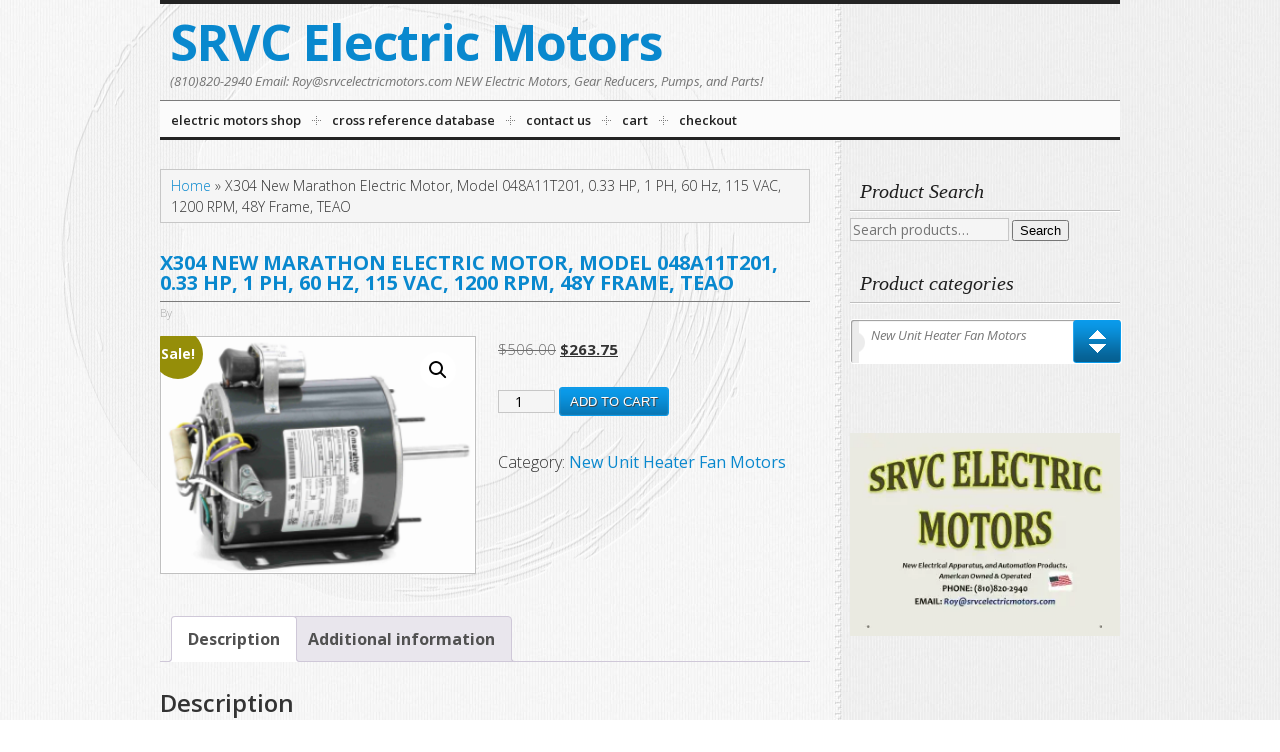

--- FILE ---
content_type: text/html; charset=UTF-8
request_url: https://srvcelectricmotors.com/product/x304-new-marathon-electric-motor-model-048a11t201-0-33-hp-1-ph-60-hz-115-vac-1200-rpm-48y-frame-teao/
body_size: 19385
content:
<!DOCTYPE html>
<html lang="en-US">
<head >
<meta charset="UTF-8" />
<meta name="viewport" content="width=device-width, initial-scale=1" />
<meta name='robots' content='index, follow, max-image-preview:large, max-snippet:-1, max-video-preview:-1' />
<script>window._wca = window._wca || [];</script>

	<!-- This site is optimized with the Yoast SEO plugin v26.5 - https://yoast.com/wordpress/plugins/seo/ -->
	<title>X304 New Marathon Electric Motor, Model 048A11T201, 0.33 HP, 1 PH, 60 Hz, 115 VAC, 1200 RPM, 48Y Frame, TEAO - SRVC Electric Motors</title>
	<meta name="description" content="X304 New Marathon Electric Motor, Model 048A11T201, 0.33 HP, 1 PH, 60 Hz, 115 VAC, 1200 RPM, 48Y Frame, TEAO" />
	<link rel="canonical" href="https://srvcelectricmotors.com/product/x304-new-marathon-electric-motor-model-048a11t201-0-33-hp-1-ph-60-hz-115-vac-1200-rpm-48y-frame-teao/" />
	<meta property="og:locale" content="en_US" />
	<meta property="og:type" content="article" />
	<meta property="og:title" content="X304 New Marathon Electric Motor, Model 048A11T201, 0.33 HP, 1 PH, 60 Hz, 115 VAC, 1200 RPM, 48Y Frame, TEAO - SRVC Electric Motors" />
	<meta property="og:description" content="X304 New Marathon Electric Motor, Model 048A11T201, 0.33 HP, 1 PH, 60 Hz, 115 VAC, 1200 RPM, 48Y Frame, TEAO" />
	<meta property="og:url" content="https://srvcelectricmotors.com/product/x304-new-marathon-electric-motor-model-048a11t201-0-33-hp-1-ph-60-hz-115-vac-1200-rpm-48y-frame-teao/" />
	<meta property="og:site_name" content="SRVC Electric Motors" />
	<meta property="article:modified_time" content="2023-03-24T12:03:09+00:00" />
	<meta property="og:image" content="https://i0.wp.com/srvcelectricmotors.com/wp-content/uploads/2022/11/X304.png?fit=281%2C211&ssl=1" />
	<meta property="og:image:width" content="281" />
	<meta property="og:image:height" content="211" />
	<meta property="og:image:type" content="image/png" />
	<meta name="twitter:card" content="summary_large_image" />
	<meta name="twitter:label1" content="Est. reading time" />
	<meta name="twitter:data1" content="1 minute" />
	<script type="application/ld+json" class="yoast-schema-graph">{"@context":"https://schema.org","@graph":[{"@type":"WebPage","@id":"https://srvcelectricmotors.com/product/x304-new-marathon-electric-motor-model-048a11t201-0-33-hp-1-ph-60-hz-115-vac-1200-rpm-48y-frame-teao/","url":"https://srvcelectricmotors.com/product/x304-new-marathon-electric-motor-model-048a11t201-0-33-hp-1-ph-60-hz-115-vac-1200-rpm-48y-frame-teao/","name":"X304 New Marathon Electric Motor, Model 048A11T201, 0.33 HP, 1 PH, 60 Hz, 115 VAC, 1200 RPM, 48Y Frame, TEAO - SRVC Electric Motors","isPartOf":{"@id":"https://srvcelectricmotors.com/#website"},"primaryImageOfPage":{"@id":"https://srvcelectricmotors.com/product/x304-new-marathon-electric-motor-model-048a11t201-0-33-hp-1-ph-60-hz-115-vac-1200-rpm-48y-frame-teao/#primaryimage"},"image":{"@id":"https://srvcelectricmotors.com/product/x304-new-marathon-electric-motor-model-048a11t201-0-33-hp-1-ph-60-hz-115-vac-1200-rpm-48y-frame-teao/#primaryimage"},"thumbnailUrl":"https://i0.wp.com/srvcelectricmotors.com/wp-content/uploads/2022/11/X304.png?fit=281%2C211&ssl=1","datePublished":"2022-11-16T17:46:31+00:00","dateModified":"2023-03-24T12:03:09+00:00","description":"X304 New Marathon Electric Motor, Model 048A11T201, 0.33 HP, 1 PH, 60 Hz, 115 VAC, 1200 RPM, 48Y Frame, TEAO","breadcrumb":{"@id":"https://srvcelectricmotors.com/product/x304-new-marathon-electric-motor-model-048a11t201-0-33-hp-1-ph-60-hz-115-vac-1200-rpm-48y-frame-teao/#breadcrumb"},"inLanguage":"en-US","potentialAction":[{"@type":"ReadAction","target":["https://srvcelectricmotors.com/product/x304-new-marathon-electric-motor-model-048a11t201-0-33-hp-1-ph-60-hz-115-vac-1200-rpm-48y-frame-teao/"]}]},{"@type":"ImageObject","inLanguage":"en-US","@id":"https://srvcelectricmotors.com/product/x304-new-marathon-electric-motor-model-048a11t201-0-33-hp-1-ph-60-hz-115-vac-1200-rpm-48y-frame-teao/#primaryimage","url":"https://i0.wp.com/srvcelectricmotors.com/wp-content/uploads/2022/11/X304.png?fit=281%2C211&ssl=1","contentUrl":"https://i0.wp.com/srvcelectricmotors.com/wp-content/uploads/2022/11/X304.png?fit=281%2C211&ssl=1","width":281,"height":211},{"@type":"BreadcrumbList","@id":"https://srvcelectricmotors.com/product/x304-new-marathon-electric-motor-model-048a11t201-0-33-hp-1-ph-60-hz-115-vac-1200-rpm-48y-frame-teao/#breadcrumb","itemListElement":[{"@type":"ListItem","position":1,"name":"Home","item":"https://srvcelectricmotors.com/"},{"@type":"ListItem","position":2,"name":"X304 New Marathon Electric Motor, Model 048A11T201, 0.33 HP, 1 PH, 60 Hz, 115 VAC, 1200 RPM, 48Y Frame, TEAO"}]},{"@type":"WebSite","@id":"https://srvcelectricmotors.com/#website","url":"https://srvcelectricmotors.com/","name":"SRVC Electric Motors","description":"(810)820-2940 Email: Roy@srvcelectricmotors.com NEW Electric Motors, Gear Reducers, Pumps, and Parts!","potentialAction":[{"@type":"SearchAction","target":{"@type":"EntryPoint","urlTemplate":"https://srvcelectricmotors.com/?s={search_term_string}"},"query-input":{"@type":"PropertyValueSpecification","valueRequired":true,"valueName":"search_term_string"}}],"inLanguage":"en-US"}]}</script>
	<!-- / Yoast SEO plugin. -->


<link rel='dns-prefetch' href='//stats.wp.com' />
<link rel='dns-prefetch' href='//fonts.googleapis.com' />
<link rel='preconnect' href='//i0.wp.com' />
<link rel='preconnect' href='//c0.wp.com' />
<link rel="alternate" type="application/rss+xml" title="SRVC Electric Motors &raquo; Feed" href="https://srvcelectricmotors.com/feed/" />
<link rel="alternate" type="application/rss+xml" title="SRVC Electric Motors &raquo; Comments Feed" href="https://srvcelectricmotors.com/comments/feed/" />
<link rel="alternate" type="application/rss+xml" title="SRVC Electric Motors &raquo; X304 New Marathon Electric Motor, Model 048A11T201, 0.33 HP, 1 PH, 60 Hz, 115 VAC, 1200 RPM, 48Y Frame, TEAO Comments Feed" href="https://srvcelectricmotors.com/product/x304-new-marathon-electric-motor-model-048a11t201-0-33-hp-1-ph-60-hz-115-vac-1200-rpm-48y-frame-teao/feed/" />
<link rel="alternate" title="oEmbed (JSON)" type="application/json+oembed" href="https://srvcelectricmotors.com/wp-json/oembed/1.0/embed?url=https%3A%2F%2Fsrvcelectricmotors.com%2Fproduct%2Fx304-new-marathon-electric-motor-model-048a11t201-0-33-hp-1-ph-60-hz-115-vac-1200-rpm-48y-frame-teao%2F" />
<link rel="alternate" title="oEmbed (XML)" type="text/xml+oembed" href="https://srvcelectricmotors.com/wp-json/oembed/1.0/embed?url=https%3A%2F%2Fsrvcelectricmotors.com%2Fproduct%2Fx304-new-marathon-electric-motor-model-048a11t201-0-33-hp-1-ph-60-hz-115-vac-1200-rpm-48y-frame-teao%2F&#038;format=xml" />
<style id='wp-img-auto-sizes-contain-inline-css' type='text/css'>
img:is([sizes=auto i],[sizes^="auto," i]){contain-intrinsic-size:3000px 1500px}
/*# sourceURL=wp-img-auto-sizes-contain-inline-css */
</style>
<link rel='stylesheet' id='wc-authorize-net-cim-credit-card-checkout-block-css' href='https://srvcelectricmotors.com/wp-content/plugins/woocommerce-gateway-authorize-net-cim/assets/css/blocks/wc-authorize-net-cim-checkout-block.css?ver=3.10.14' type='text/css' media='all' />
<link rel='stylesheet' id='wc-authorize-net-cim-echeck-checkout-block-css' href='https://srvcelectricmotors.com/wp-content/plugins/woocommerce-gateway-authorize-net-cim/assets/css/blocks/wc-authorize-net-cim-checkout-block.css?ver=3.10.14' type='text/css' media='all' />
<link rel='stylesheet' id='jetpack_related-posts-css' href='https://c0.wp.com/p/jetpack/15.3.1/modules/related-posts/related-posts.css' type='text/css' media='all' />
<link rel='stylesheet' id='inspyr-css' href='https://srvcelectricmotors.com/wp-content/themes/inspyr/style.css?v=1687480995&#038;ver=1.6.5' type='text/css' media='all' />
<style id='wp-emoji-styles-inline-css' type='text/css'>

	img.wp-smiley, img.emoji {
		display: inline !important;
		border: none !important;
		box-shadow: none !important;
		height: 1em !important;
		width: 1em !important;
		margin: 0 0.07em !important;
		vertical-align: -0.1em !important;
		background: none !important;
		padding: 0 !important;
	}
/*# sourceURL=wp-emoji-styles-inline-css */
</style>
<link rel='stylesheet' id='wp-block-library-css' href='https://c0.wp.com/c/6.9/wp-includes/css/dist/block-library/style.min.css' type='text/css' media='all' />
<style id='global-styles-inline-css' type='text/css'>
:root{--wp--preset--aspect-ratio--square: 1;--wp--preset--aspect-ratio--4-3: 4/3;--wp--preset--aspect-ratio--3-4: 3/4;--wp--preset--aspect-ratio--3-2: 3/2;--wp--preset--aspect-ratio--2-3: 2/3;--wp--preset--aspect-ratio--16-9: 16/9;--wp--preset--aspect-ratio--9-16: 9/16;--wp--preset--color--black: #000000;--wp--preset--color--cyan-bluish-gray: #abb8c3;--wp--preset--color--white: #ffffff;--wp--preset--color--pale-pink: #f78da7;--wp--preset--color--vivid-red: #cf2e2e;--wp--preset--color--luminous-vivid-orange: #ff6900;--wp--preset--color--luminous-vivid-amber: #fcb900;--wp--preset--color--light-green-cyan: #7bdcb5;--wp--preset--color--vivid-green-cyan: #00d084;--wp--preset--color--pale-cyan-blue: #8ed1fc;--wp--preset--color--vivid-cyan-blue: #0693e3;--wp--preset--color--vivid-purple: #9b51e0;--wp--preset--gradient--vivid-cyan-blue-to-vivid-purple: linear-gradient(135deg,rgb(6,147,227) 0%,rgb(155,81,224) 100%);--wp--preset--gradient--light-green-cyan-to-vivid-green-cyan: linear-gradient(135deg,rgb(122,220,180) 0%,rgb(0,208,130) 100%);--wp--preset--gradient--luminous-vivid-amber-to-luminous-vivid-orange: linear-gradient(135deg,rgb(252,185,0) 0%,rgb(255,105,0) 100%);--wp--preset--gradient--luminous-vivid-orange-to-vivid-red: linear-gradient(135deg,rgb(255,105,0) 0%,rgb(207,46,46) 100%);--wp--preset--gradient--very-light-gray-to-cyan-bluish-gray: linear-gradient(135deg,rgb(238,238,238) 0%,rgb(169,184,195) 100%);--wp--preset--gradient--cool-to-warm-spectrum: linear-gradient(135deg,rgb(74,234,220) 0%,rgb(151,120,209) 20%,rgb(207,42,186) 40%,rgb(238,44,130) 60%,rgb(251,105,98) 80%,rgb(254,248,76) 100%);--wp--preset--gradient--blush-light-purple: linear-gradient(135deg,rgb(255,206,236) 0%,rgb(152,150,240) 100%);--wp--preset--gradient--blush-bordeaux: linear-gradient(135deg,rgb(254,205,165) 0%,rgb(254,45,45) 50%,rgb(107,0,62) 100%);--wp--preset--gradient--luminous-dusk: linear-gradient(135deg,rgb(255,203,112) 0%,rgb(199,81,192) 50%,rgb(65,88,208) 100%);--wp--preset--gradient--pale-ocean: linear-gradient(135deg,rgb(255,245,203) 0%,rgb(182,227,212) 50%,rgb(51,167,181) 100%);--wp--preset--gradient--electric-grass: linear-gradient(135deg,rgb(202,248,128) 0%,rgb(113,206,126) 100%);--wp--preset--gradient--midnight: linear-gradient(135deg,rgb(2,3,129) 0%,rgb(40,116,252) 100%);--wp--preset--font-size--small: 13px;--wp--preset--font-size--medium: 20px;--wp--preset--font-size--large: 36px;--wp--preset--font-size--x-large: 42px;--wp--preset--spacing--20: 0.44rem;--wp--preset--spacing--30: 0.67rem;--wp--preset--spacing--40: 1rem;--wp--preset--spacing--50: 1.5rem;--wp--preset--spacing--60: 2.25rem;--wp--preset--spacing--70: 3.38rem;--wp--preset--spacing--80: 5.06rem;--wp--preset--shadow--natural: 6px 6px 9px rgba(0, 0, 0, 0.2);--wp--preset--shadow--deep: 12px 12px 50px rgba(0, 0, 0, 0.4);--wp--preset--shadow--sharp: 6px 6px 0px rgba(0, 0, 0, 0.2);--wp--preset--shadow--outlined: 6px 6px 0px -3px rgb(255, 255, 255), 6px 6px rgb(0, 0, 0);--wp--preset--shadow--crisp: 6px 6px 0px rgb(0, 0, 0);}:where(.is-layout-flex){gap: 0.5em;}:where(.is-layout-grid){gap: 0.5em;}body .is-layout-flex{display: flex;}.is-layout-flex{flex-wrap: wrap;align-items: center;}.is-layout-flex > :is(*, div){margin: 0;}body .is-layout-grid{display: grid;}.is-layout-grid > :is(*, div){margin: 0;}:where(.wp-block-columns.is-layout-flex){gap: 2em;}:where(.wp-block-columns.is-layout-grid){gap: 2em;}:where(.wp-block-post-template.is-layout-flex){gap: 1.25em;}:where(.wp-block-post-template.is-layout-grid){gap: 1.25em;}.has-black-color{color: var(--wp--preset--color--black) !important;}.has-cyan-bluish-gray-color{color: var(--wp--preset--color--cyan-bluish-gray) !important;}.has-white-color{color: var(--wp--preset--color--white) !important;}.has-pale-pink-color{color: var(--wp--preset--color--pale-pink) !important;}.has-vivid-red-color{color: var(--wp--preset--color--vivid-red) !important;}.has-luminous-vivid-orange-color{color: var(--wp--preset--color--luminous-vivid-orange) !important;}.has-luminous-vivid-amber-color{color: var(--wp--preset--color--luminous-vivid-amber) !important;}.has-light-green-cyan-color{color: var(--wp--preset--color--light-green-cyan) !important;}.has-vivid-green-cyan-color{color: var(--wp--preset--color--vivid-green-cyan) !important;}.has-pale-cyan-blue-color{color: var(--wp--preset--color--pale-cyan-blue) !important;}.has-vivid-cyan-blue-color{color: var(--wp--preset--color--vivid-cyan-blue) !important;}.has-vivid-purple-color{color: var(--wp--preset--color--vivid-purple) !important;}.has-black-background-color{background-color: var(--wp--preset--color--black) !important;}.has-cyan-bluish-gray-background-color{background-color: var(--wp--preset--color--cyan-bluish-gray) !important;}.has-white-background-color{background-color: var(--wp--preset--color--white) !important;}.has-pale-pink-background-color{background-color: var(--wp--preset--color--pale-pink) !important;}.has-vivid-red-background-color{background-color: var(--wp--preset--color--vivid-red) !important;}.has-luminous-vivid-orange-background-color{background-color: var(--wp--preset--color--luminous-vivid-orange) !important;}.has-luminous-vivid-amber-background-color{background-color: var(--wp--preset--color--luminous-vivid-amber) !important;}.has-light-green-cyan-background-color{background-color: var(--wp--preset--color--light-green-cyan) !important;}.has-vivid-green-cyan-background-color{background-color: var(--wp--preset--color--vivid-green-cyan) !important;}.has-pale-cyan-blue-background-color{background-color: var(--wp--preset--color--pale-cyan-blue) !important;}.has-vivid-cyan-blue-background-color{background-color: var(--wp--preset--color--vivid-cyan-blue) !important;}.has-vivid-purple-background-color{background-color: var(--wp--preset--color--vivid-purple) !important;}.has-black-border-color{border-color: var(--wp--preset--color--black) !important;}.has-cyan-bluish-gray-border-color{border-color: var(--wp--preset--color--cyan-bluish-gray) !important;}.has-white-border-color{border-color: var(--wp--preset--color--white) !important;}.has-pale-pink-border-color{border-color: var(--wp--preset--color--pale-pink) !important;}.has-vivid-red-border-color{border-color: var(--wp--preset--color--vivid-red) !important;}.has-luminous-vivid-orange-border-color{border-color: var(--wp--preset--color--luminous-vivid-orange) !important;}.has-luminous-vivid-amber-border-color{border-color: var(--wp--preset--color--luminous-vivid-amber) !important;}.has-light-green-cyan-border-color{border-color: var(--wp--preset--color--light-green-cyan) !important;}.has-vivid-green-cyan-border-color{border-color: var(--wp--preset--color--vivid-green-cyan) !important;}.has-pale-cyan-blue-border-color{border-color: var(--wp--preset--color--pale-cyan-blue) !important;}.has-vivid-cyan-blue-border-color{border-color: var(--wp--preset--color--vivid-cyan-blue) !important;}.has-vivid-purple-border-color{border-color: var(--wp--preset--color--vivid-purple) !important;}.has-vivid-cyan-blue-to-vivid-purple-gradient-background{background: var(--wp--preset--gradient--vivid-cyan-blue-to-vivid-purple) !important;}.has-light-green-cyan-to-vivid-green-cyan-gradient-background{background: var(--wp--preset--gradient--light-green-cyan-to-vivid-green-cyan) !important;}.has-luminous-vivid-amber-to-luminous-vivid-orange-gradient-background{background: var(--wp--preset--gradient--luminous-vivid-amber-to-luminous-vivid-orange) !important;}.has-luminous-vivid-orange-to-vivid-red-gradient-background{background: var(--wp--preset--gradient--luminous-vivid-orange-to-vivid-red) !important;}.has-very-light-gray-to-cyan-bluish-gray-gradient-background{background: var(--wp--preset--gradient--very-light-gray-to-cyan-bluish-gray) !important;}.has-cool-to-warm-spectrum-gradient-background{background: var(--wp--preset--gradient--cool-to-warm-spectrum) !important;}.has-blush-light-purple-gradient-background{background: var(--wp--preset--gradient--blush-light-purple) !important;}.has-blush-bordeaux-gradient-background{background: var(--wp--preset--gradient--blush-bordeaux) !important;}.has-luminous-dusk-gradient-background{background: var(--wp--preset--gradient--luminous-dusk) !important;}.has-pale-ocean-gradient-background{background: var(--wp--preset--gradient--pale-ocean) !important;}.has-electric-grass-gradient-background{background: var(--wp--preset--gradient--electric-grass) !important;}.has-midnight-gradient-background{background: var(--wp--preset--gradient--midnight) !important;}.has-small-font-size{font-size: var(--wp--preset--font-size--small) !important;}.has-medium-font-size{font-size: var(--wp--preset--font-size--medium) !important;}.has-large-font-size{font-size: var(--wp--preset--font-size--large) !important;}.has-x-large-font-size{font-size: var(--wp--preset--font-size--x-large) !important;}
/*# sourceURL=global-styles-inline-css */
</style>

<style id='classic-theme-styles-inline-css' type='text/css'>
/*! This file is auto-generated */
.wp-block-button__link{color:#fff;background-color:#32373c;border-radius:9999px;box-shadow:none;text-decoration:none;padding:calc(.667em + 2px) calc(1.333em + 2px);font-size:1.125em}.wp-block-file__button{background:#32373c;color:#fff;text-decoration:none}
/*# sourceURL=/wp-includes/css/classic-themes.min.css */
</style>
<link rel='stylesheet' id='photoswipe-css' href='https://c0.wp.com/p/woocommerce/10.4.0/assets/css/photoswipe/photoswipe.min.css' type='text/css' media='all' />
<link rel='stylesheet' id='photoswipe-default-skin-css' href='https://c0.wp.com/p/woocommerce/10.4.0/assets/css/photoswipe/default-skin/default-skin.min.css' type='text/css' media='all' />
<link rel='stylesheet' id='woocommerce-layout-css' href='https://c0.wp.com/p/woocommerce/10.4.0/assets/css/woocommerce-layout.css' type='text/css' media='all' />
<style id='woocommerce-layout-inline-css' type='text/css'>

	.infinite-scroll .woocommerce-pagination {
		display: none;
	}
/*# sourceURL=woocommerce-layout-inline-css */
</style>
<link rel='stylesheet' id='woocommerce-smallscreen-css' href='https://c0.wp.com/p/woocommerce/10.4.0/assets/css/woocommerce-smallscreen.css' type='text/css' media='only screen and (max-width: 768px)' />
<link rel='stylesheet' id='woocommerce-general-css' href='https://c0.wp.com/p/woocommerce/10.4.0/assets/css/woocommerce.css' type='text/css' media='all' />
<style id='woocommerce-inline-inline-css' type='text/css'>
.woocommerce form .form-row .required { visibility: hidden; }
/*# sourceURL=woocommerce-inline-inline-css */
</style>
<link rel='stylesheet' id='sv-wc-payment-gateway-payment-form-v5_15_12-css' href='https://srvcelectricmotors.com/wp-content/plugins/woocommerce-gateway-authorize-net-cim/vendor/skyverge/wc-plugin-framework/woocommerce/payment-gateway/assets/css/frontend/sv-wc-payment-gateway-payment-form.min.css?ver=5.15.12' type='text/css' media='all' />
<link rel='stylesheet' id='inspyr-fonts-css' href='//fonts.googleapis.com/css?family=Open+Sans%3A400italic%2C300%2C400%2C600%2C700&#038;ver=1.6.5' type='text/css' media='all' />
<link rel='stylesheet' id='inspyr-base-css' href='https://srvcelectricmotors.com/wp-content/themes/inspyr/style-base.css?ver=1.6.5' type='text/css' media='all' />
<script type="text/javascript" id="jetpack_related-posts-js-extra">
/* <![CDATA[ */
var related_posts_js_options = {"post_heading":"h4"};
//# sourceURL=jetpack_related-posts-js-extra
/* ]]> */
</script>
<script type="text/javascript" src="https://c0.wp.com/p/jetpack/15.3.1/_inc/build/related-posts/related-posts.min.js" id="jetpack_related-posts-js"></script>
<script type="text/javascript" src="https://c0.wp.com/c/6.9/wp-includes/js/jquery/jquery.min.js" id="jquery-core-js"></script>
<script type="text/javascript" src="https://c0.wp.com/c/6.9/wp-includes/js/jquery/jquery-migrate.min.js" id="jquery-migrate-js"></script>
<script type="text/javascript" src="https://c0.wp.com/p/woocommerce/10.4.0/assets/js/jquery-blockui/jquery.blockUI.min.js" id="wc-jquery-blockui-js" defer="defer" data-wp-strategy="defer"></script>
<script type="text/javascript" id="wc-add-to-cart-js-extra">
/* <![CDATA[ */
var wc_add_to_cart_params = {"ajax_url":"/wp-admin/admin-ajax.php","wc_ajax_url":"/?wc-ajax=%%endpoint%%","i18n_view_cart":"View cart","cart_url":"https://srvcelectricmotors.com/cart/","is_cart":"","cart_redirect_after_add":"no"};
//# sourceURL=wc-add-to-cart-js-extra
/* ]]> */
</script>
<script type="text/javascript" src="https://c0.wp.com/p/woocommerce/10.4.0/assets/js/frontend/add-to-cart.min.js" id="wc-add-to-cart-js" defer="defer" data-wp-strategy="defer"></script>
<script type="text/javascript" src="https://c0.wp.com/p/woocommerce/10.4.0/assets/js/zoom/jquery.zoom.min.js" id="wc-zoom-js" defer="defer" data-wp-strategy="defer"></script>
<script type="text/javascript" src="https://c0.wp.com/p/woocommerce/10.4.0/assets/js/flexslider/jquery.flexslider.min.js" id="wc-flexslider-js" defer="defer" data-wp-strategy="defer"></script>
<script type="text/javascript" src="https://c0.wp.com/p/woocommerce/10.4.0/assets/js/photoswipe/photoswipe.min.js" id="wc-photoswipe-js" defer="defer" data-wp-strategy="defer"></script>
<script type="text/javascript" src="https://c0.wp.com/p/woocommerce/10.4.0/assets/js/photoswipe/photoswipe-ui-default.min.js" id="wc-photoswipe-ui-default-js" defer="defer" data-wp-strategy="defer"></script>
<script type="text/javascript" id="wc-single-product-js-extra">
/* <![CDATA[ */
var wc_single_product_params = {"i18n_required_rating_text":"Please select a rating","i18n_rating_options":["1 of 5 stars","2 of 5 stars","3 of 5 stars","4 of 5 stars","5 of 5 stars"],"i18n_product_gallery_trigger_text":"View full-screen image gallery","review_rating_required":"yes","flexslider":{"rtl":false,"animation":"slide","smoothHeight":true,"directionNav":false,"controlNav":"thumbnails","slideshow":false,"animationSpeed":500,"animationLoop":false,"allowOneSlide":false},"zoom_enabled":"1","zoom_options":[],"photoswipe_enabled":"1","photoswipe_options":{"shareEl":false,"closeOnScroll":false,"history":false,"hideAnimationDuration":0,"showAnimationDuration":0},"flexslider_enabled":"1"};
//# sourceURL=wc-single-product-js-extra
/* ]]> */
</script>
<script type="text/javascript" src="https://c0.wp.com/p/woocommerce/10.4.0/assets/js/frontend/single-product.min.js" id="wc-single-product-js" defer="defer" data-wp-strategy="defer"></script>
<script type="text/javascript" src="https://c0.wp.com/p/woocommerce/10.4.0/assets/js/js-cookie/js.cookie.min.js" id="wc-js-cookie-js" defer="defer" data-wp-strategy="defer"></script>
<script type="text/javascript" id="woocommerce-js-extra">
/* <![CDATA[ */
var woocommerce_params = {"ajax_url":"/wp-admin/admin-ajax.php","wc_ajax_url":"/?wc-ajax=%%endpoint%%","i18n_password_show":"Show password","i18n_password_hide":"Hide password"};
//# sourceURL=woocommerce-js-extra
/* ]]> */
</script>
<script type="text/javascript" src="https://c0.wp.com/p/woocommerce/10.4.0/assets/js/frontend/woocommerce.min.js" id="woocommerce-js" defer="defer" data-wp-strategy="defer"></script>
<script type="text/javascript" src="https://stats.wp.com/s-202550.js" id="woocommerce-analytics-js" defer="defer" data-wp-strategy="defer"></script>
<script type="text/javascript" src="https://srvcelectricmotors.com/wp-content/themes/inspyr/inc/js/inspyr-min.js?ver=6.9" id="inspyr-scripts-js"></script>
<link rel="https://api.w.org/" href="https://srvcelectricmotors.com/wp-json/" /><link rel="alternate" title="JSON" type="application/json" href="https://srvcelectricmotors.com/wp-json/wp/v2/product/13654" /><link rel="EditURI" type="application/rsd+xml" title="RSD" href="https://srvcelectricmotors.com/xmlrpc.php?rsd" />
<meta name="generator" content="WordPress 6.9" />
<meta name="generator" content="WooCommerce 10.4.0" />
<link rel='shortlink' href='https://srvcelectricmotors.com/?p=13654' />
	<style>img#wpstats{display:none}</style>
		<link rel="icon" href="https://srvcelectricmotors.com/wp-content/themes/inspyr/images/favicon.ico" />
<link rel="pingback" href="https://srvcelectricmotors.com/xmlrpc.php" />
<meta name="_globalsign-domain-verification" content="FTkwafAoCI20XJqYACj6ebb31-BKOQcIifpVUxA8Vq" /><meta name="viewport" content="width=device-width,initial-scale=1.0,maximum-scale=1.0" />
<!--[if IE 8]><link rel="stylesheet" type="text/css" href="https://srvcelectricmotors.com/wp-content/themes/inspyr/style-ie8.css" /><![endif]-->
<!--[if IE 7]><link rel="stylesheet" type="text/css" href="https://srvcelectricmotors.com/wp-content/themes/inspyr/style-ie7.css" /><![endif]-->	<noscript><style>.woocommerce-product-gallery{ opacity: 1 !important; }</style></noscript>
	<style type="text/css">@font-face { font-family:'SPYR-Icons';src:url('https://srvcelectricmotors.com/wp-content/themes/inspyr/inc/lib/spyr_icons/SPYR-Icons.eot');src:url('https://srvcelectricmotors.com/wp-content/themes/inspyr/inc/lib/spyr_icons/SPYR-Icons.eot?#iefix') format('embedded-opentype'),url('https://srvcelectricmotors.com/wp-content/themes/inspyr/inc/lib/spyr_icons/SPYR-Icons.svg#SPYR-Icons') format('svg'),url('https://srvcelectricmotors.com/wp-content/themes/inspyr/inc/lib/spyr_icons/SPYR-Icons.woff') format('woff'),url('https://srvcelectricmotors.com/wp-content/themes/inspyr/inc/lib/spyr_icons/SPYR-Icons.ttf') format('truetype');font-style:normal;font-weight:normal; }</style>
		<style type="text/css" id="wp-custom-css">
			.flex-caption {
	display: none;
}
.flsl-wrap {
	height: 500px;
}
.flexslider .slides {
    min-height: 500px;
}
.flexslider .slides li {
	height: 500px;
}
.flexslider .slides img {
    height: auto;
    margin: 0 auto;
    max-height: 500px;
    width: auto;
}
.flex-control-nav {
    position: absolute;
    bottom: 0px;
    right: auto;
    text-align: center;
    width: 100%;
    transform: translateX(-50%);
    left: 50%;
}
.base .flsl-wrap {
    background-color: transparent!important;
    border-color: transparent!important;
}

body.home.base {
    background-size: 180vw;
    background-position: top left;
}
body.home.base.content-sidebar .content, body.home.base.sidebar-content .content {
    width: 100%;
}

.wp-block-group.has-background {
    padding: 2rem 5.5rem 1.4rem;
}

.widget_product_categories span.select2 {
    visibility: hidden;
}

.sidebar-primary .sbSelector, .sidebar-primary .sbSelector:hover {
    color: #777;
    outline: none;
    padding: 8px 0 0 20px;
    text-decoration: none;
    line-height: 1.2;
    text-indent: 0;
    width: calc(100% - 70px);
}		</style>
		<link rel='stylesheet' id='wc-blocks-style-css' href='https://c0.wp.com/p/woocommerce/10.4.0/assets/client/blocks/wc-blocks.css' type='text/css' media='all' />
<link rel='stylesheet' id='select2-css' href='https://c0.wp.com/p/woocommerce/10.4.0/assets/css/select2.css' type='text/css' media='all' />
</head>
<body class="wp-singular product-template-default single single-product postid-13654 wp-theme-genesis wp-child-theme-inspyr theme-genesis woocommerce woocommerce-page woocommerce-no-js header-full-width content-sidebar genesis-breadcrumbs-visible inspyr base blue base-blue"><div class="site-container"><header class="site-header"><div class="wrap"><div class="title-area"><p class="site-title"><a href="https://srvcelectricmotors.com/">SRVC Electric Motors</a></p><p class="site-description">(810)820-2940 Email: Roy@srvcelectricmotors.com NEW Electric Motors, Gear Reducers, Pumps, and Parts!</p></div></div></header><nav class="nav-primary" aria-label="Main"><div class="wrap"><ul id="menu-main-menu" class="menu genesis-nav-menu menu-primary js-superfish"><li id="menu-item-12689" class="menu-item menu-item-type-post_type menu-item-object-page current_page_parent menu-item-12689"><a href="https://srvcelectricmotors.com/electric-motors-shop/"><span >Electric Motors Shop</span></a></li>
<li id="menu-item-12703" class="menu-item menu-item-type-post_type menu-item-object-page menu-item-12703"><a href="https://srvcelectricmotors.com/extensive-motor-cross-reference-database/"><span >Cross Reference Database</span></a></li>
<li id="menu-item-12687" class="menu-item menu-item-type-post_type menu-item-object-page menu-item-12687"><a href="https://srvcelectricmotors.com/about/contact-us/"><span >CONTACT US</span></a></li>
<li id="menu-item-12688" class="menu-item menu-item-type-post_type menu-item-object-page menu-item-12688"><a href="https://srvcelectricmotors.com/cart/"><span >Cart</span></a></li>
<li id="menu-item-12691" class="menu-item menu-item-type-post_type menu-item-object-page menu-item-12691"><a href="https://srvcelectricmotors.com/products-page/checkout/"><span >Checkout</span></a></li>
</ul></div></nav><div class="site-inner"><div class="content-sidebar-wrap"><main class="content"><div class="breadcrumb"><span><span><a href="https://srvcelectricmotors.com/">Home</a></span> » <span class="breadcrumb_last" aria-current="page">X304 New Marathon Electric Motor, Model 048A11T201, 0.33 HP, 1 PH, 60 Hz, 115 VAC, 1200 RPM, 48Y Frame, TEAO</span></span></div><article class="post-13654 product type-product status-publish has-post-thumbnail product_cat-new-unit-heater-fan-motors entry first instock sale shipping-taxable purchasable product-type-simple" aria-label="X304 New Marathon Electric Motor, Model 048A11T201, 0.33 HP, 1 PH, 60 Hz, 115 VAC, 1200 RPM, 48Y Frame, TEAO"><header class="entry-header"><h1 class="entry-title">X304 New Marathon Electric Motor, Model 048A11T201, 0.33 HP, 1 PH, 60 Hz, 115 VAC, 1200 RPM, 48Y Frame, TEAO</h1>
<p class="entry-meta">By 
<span class="post-date">
	<span class="month"><time class="entry-time">Nov</time></span>
	<span class="day"><time class="entry-time">16</time></span>
	<span class="entry-comments-link"><a href="https://srvcelectricmotors.com/product/x304-new-marathon-electric-motor-model-048a11t201-0-33-hp-1-ph-60-hz-115-vac-1200-rpm-48y-frame-teao/#respond">0</a></span>
	</span></p></header><div class="entry-content"><div class="woocommerce">			<div class="single-product" data-product-page-preselected-id="0">
				<div class="woocommerce-notices-wrapper"></div><div id="product-13654" class="entry product type-product post-13654 status-publish instock product_cat-new-unit-heater-fan-motors has-post-thumbnail sale shipping-taxable purchasable product-type-simple">

	
	<span class="onsale">Sale!</span>
	<div class="woocommerce-product-gallery woocommerce-product-gallery--with-images woocommerce-product-gallery--columns-4 images" data-columns="4" style="opacity: 0; transition: opacity .25s ease-in-out;">
	<div class="woocommerce-product-gallery__wrapper">
		<div data-thumb="https://i0.wp.com/srvcelectricmotors.com/wp-content/uploads/2022/11/X304.png?resize=100%2C100&#038;ssl=1" data-thumb-alt="X304 New Marathon Electric Motor, Model 048A11T201, 0.33 HP, 1 PH, 60 Hz, 115 VAC, 1200 RPM, 48Y Frame, TEAO" data-thumb-srcset="https://i0.wp.com/srvcelectricmotors.com/wp-content/uploads/2022/11/X304.png?resize=150%2C150&amp;ssl=1 150w, https://i0.wp.com/srvcelectricmotors.com/wp-content/uploads/2022/11/X304.png?resize=100%2C100&amp;ssl=1 100w, https://i0.wp.com/srvcelectricmotors.com/wp-content/uploads/2022/11/X304.png?zoom=2&amp;resize=100%2C100&amp;ssl=1 200w"  data-thumb-sizes="(max-width: 100px) 100vw, 100px" class="woocommerce-product-gallery__image"><a href="https://i0.wp.com/srvcelectricmotors.com/wp-content/uploads/2022/11/X304.png?fit=281%2C211&#038;ssl=1"><img loading="lazy" decoding="async" width="281" height="211" src="https://i0.wp.com/srvcelectricmotors.com/wp-content/uploads/2022/11/X304.png?fit=281%2C211&amp;ssl=1" class="wp-post-image" alt="X304 New Marathon Electric Motor, Model 048A11T201, 0.33 HP, 1 PH, 60 Hz, 115 VAC, 1200 RPM, 48Y Frame, TEAO" data-caption="" data-src="https://i0.wp.com/srvcelectricmotors.com/wp-content/uploads/2022/11/X304.png?fit=281%2C211&#038;ssl=1" data-large_image="https://i0.wp.com/srvcelectricmotors.com/wp-content/uploads/2022/11/X304.png?fit=281%2C211&#038;ssl=1" data-large_image_width="281" data-large_image_height="211" /></a></div>	</div>
</div>

	<div class="summary entry-summary">
		<p class="price"><del aria-hidden="true"><span class="woocommerce-Price-amount amount"><bdi><span class="woocommerce-Price-currencySymbol">&#36;</span>506.00</bdi></span></del> <span class="screen-reader-text">Original price was: &#036;506.00.</span><ins aria-hidden="true"><span class="woocommerce-Price-amount amount"><bdi><span class="woocommerce-Price-currencySymbol">&#36;</span>263.75</bdi></span></ins><span class="screen-reader-text">Current price is: &#036;263.75.</span></p>

	
	<form class="cart" action="" method="post" enctype='multipart/form-data'>
		
		<div class="quantity">
		<label class="screen-reader-text" for="quantity_693daf2e12e92">X304 New Marathon Electric Motor, Model 048A11T201, 0.33 HP, 1 PH, 60 Hz, 115 VAC, 1200 RPM, 48Y Frame, TEAO quantity</label>
	<input
		type="number"
				id="quantity_693daf2e12e92"
		class="input-text qty text"
		name="quantity"
		value="1"
		aria-label="Product quantity"
				min="1"
							step="1"
			placeholder=""
			inputmode="numeric"
			autocomplete="off"
			/>
	</div>

		<button type="submit" name="add-to-cart" value="13654" class="single_add_to_cart_button button alt">Add to cart</button>

			</form>

	
<div class="product_meta">

	
	
	<span class="posted_in">Category: <a href="https://srvcelectricmotors.com/product-category/new-unit-heater-fan-motors/" rel="tag">New Unit Heater Fan Motors</a></span>
	
	
</div>
	</div>

	
	<div class="woocommerce-tabs wc-tabs-wrapper">
		<ul class="tabs wc-tabs" role="tablist">
							<li role="presentation" class="description_tab" id="tab-title-description">
					<a href="#tab-description" role="tab" aria-controls="tab-description">
						Description					</a>
				</li>
							<li role="presentation" class="additional_information_tab" id="tab-title-additional_information">
					<a href="#tab-additional_information" role="tab" aria-controls="tab-additional_information">
						Additional information					</a>
				</li>
					</ul>
					<div class="woocommerce-Tabs-panel woocommerce-Tabs-panel--description panel entry-content wc-tab" id="tab-description" role="tabpanel" aria-labelledby="tab-title-description">
				
	<h2>Description</h2>

<h2><span style="color: #000000;">X304 New Marathon Electric Motor, Model 048A11T201, 0.33 HP, 1 PH, 60 Hz, 115 VAC, 1200 RPM, 48Y Frame, TEAO</span></h2>
<ul class=" mb-20">
<li>Totally enclosed</li>
<li>Direct drive, air over</li>
<li>Horizontal or vertical mount</li>
<li>Weather resistant reversing plug</li>
<li>BX connector mounted in frame</li>
<li>1” Extended thru-bolts</li>
<li>48Y Frame has non-standard BA dimension</li>
<li>Automatic reset thermal protection</li>
<li>Capacitor included</li>
</ul>
<div id="tab-1" class="collapse in" role="tabpanel" aria-labelledby="Nameplate Specifications" aria-expanded="true">
<h3 class="specifications-table_caption">Nameplate Specifications</h3>
<table class="specifications-table print-table">
<tbody class="print-table-row">
<tr class="specifications-table_row col-md-12 col-print-12 print-table-cell">
<td class="specifications-table_col col-md-3 col-print-3 pull-left">Output HP:</td>
<td class="specifications-table_col col-md-3 col-print-3 pull-left"><strong>0.33 Hp</strong></td>
<td class="specifications-table_col col-md-3 col-print-3 pull-left">Output KW:</td>
<td class="specifications-table_col col-md-3 col-print-3 pull-left"><strong>0.25 kW</strong></td>
</tr>
<tr class="specifications-table_row col-md-12 col-print-12 print-table-cell">
<td class="specifications-table_col col-md-3 col-print-3 pull-left">Frequency:</td>
<td class="specifications-table_col col-md-3 col-print-3 pull-left"><strong>60 Hz</strong></td>
<td class="specifications-table_col col-md-3 col-print-3 pull-left">Voltage:</td>
<td class="specifications-table_col col-md-3 col-print-3 pull-left"><strong>115 V</strong></td>
</tr>
<tr class="specifications-table_row col-md-12 col-print-12 print-table-cell">
<td class="specifications-table_col col-md-3 col-print-3 pull-left">Current:</td>
<td class="specifications-table_col col-md-3 col-print-3 pull-left"><strong>6.5 A</strong></td>
<td class="specifications-table_col col-md-3 col-print-3 pull-left">Speed:</td>
<td class="specifications-table_col col-md-3 col-print-3 pull-left"><strong>1075 rpm</strong></td>
</tr>
<tr class="specifications-table_row col-md-12 col-print-12 print-table-cell">
<td class="specifications-table_col col-md-3 col-print-3 pull-left">Service Factor:</td>
<td class="specifications-table_col col-md-3 col-print-3 pull-left"><strong>1</strong></td>
<td class="specifications-table_col col-md-3 col-print-3 pull-left">Phase:</td>
<td class="specifications-table_col col-md-3 col-print-3 pull-left"><strong>1</strong></td>
</tr>
<tr class="specifications-table_row col-md-12 col-print-12 print-table-cell">
<td class="specifications-table_col col-md-3 col-print-3 pull-left">Efficiency:</td>
<td class="specifications-table_col col-md-3 col-print-3 pull-left"><strong>70 %</strong></td>
<td class="specifications-table_col col-md-3 col-print-3 pull-left">Power Factor:</td>
<td class="specifications-table_col col-md-3 col-print-3 pull-left"><strong>70</strong></td>
</tr>
<tr class="specifications-table_row col-md-12 col-print-12 print-table-cell">
<td class="specifications-table_col col-md-3 col-print-3 pull-left">Duty:</td>
<td class="specifications-table_col col-md-3 col-print-3 pull-left"><strong>Continuous</strong></td>
<td class="specifications-table_col col-md-3 col-print-3 pull-left">Insulation Class:</td>
<td class="specifications-table_col col-md-3 col-print-3 pull-left"><strong>B</strong></td>
</tr>
<tr class="specifications-table_row col-md-12 col-print-12 print-table-cell">
<td class="specifications-table_col col-md-3 col-print-3 pull-left">Design Code:</td>
<td class="specifications-table_col col-md-3 col-print-3 pull-left"><strong>NO DESIGN CODE</strong></td>
<td class="specifications-table_col col-md-3 col-print-3 pull-left">KVA Code:</td>
<td class="specifications-table_col col-md-3 col-print-3 pull-left"><strong>F</strong></td>
</tr>
<tr class="specifications-table_row col-md-12 col-print-12 print-table-cell">
<td class="specifications-table_col col-md-3 col-print-3 pull-left">Frame:</td>
<td class="specifications-table_col col-md-3 col-print-3 pull-left"><strong>48Y</strong></td>
<td class="specifications-table_col col-md-3 col-print-3 pull-left">Enclosure:</td>
<td class="specifications-table_col col-md-3 col-print-3 pull-left"><strong>Totally Enclosed Air Over</strong></td>
</tr>
<tr class="specifications-table_row col-md-12 col-print-12 print-table-cell">
<td class="specifications-table_col col-md-3 col-print-3 pull-left">Thermal Protection:</td>
<td class="specifications-table_col col-md-3 col-print-3 pull-left"><strong>Automatic</strong></td>
<td class="specifications-table_col col-md-3 col-print-3 pull-left">Ambient Temperature:</td>
<td class="specifications-table_col col-md-3 col-print-3 pull-left"><strong>40 °C</strong></td>
</tr>
<tr class="specifications-table_row col-md-12 col-print-12 print-table-cell">
<td class="specifications-table_col col-md-3 col-print-3 pull-left">Drive End Bearing Size:</td>
<td class="specifications-table_col col-md-3 col-print-3 pull-left"><strong>6203</strong></td>
<td class="specifications-table_col col-md-3 col-print-3 pull-left">Opp Drive End Bearing Size:</td>
<td class="specifications-table_col col-md-3 col-print-3 pull-left"><strong>6203</strong></td>
</tr>
<tr class="specifications-table_row col-md-12 col-print-12 print-table-cell">
<td class="specifications-table_col col-md-3 col-print-3 pull-left">UL:</td>
<td class="specifications-table_col col-md-3 col-print-3 pull-left"><strong>Recognized</strong></td>
<td class="specifications-table_col col-md-3 col-print-3 pull-left">CSA:</td>
<td class="specifications-table_col col-md-3 col-print-3 pull-left"><strong>Y</strong></td>
</tr>
<tr class="specifications-table_row col-md-12 col-print-12 print-table-cell">
<td class="specifications-table_col col-md-3 col-print-3 pull-left">CE:</td>
<td class="specifications-table_col col-md-3 col-print-3 pull-left"><strong>N</strong></td>
<td class="specifications-table_col col-md-3 col-print-3 pull-left">IP Code:</td>
<td class="specifications-table_col col-md-3 col-print-3 pull-left"><strong>43</strong></td>
</tr>
<tr class="specifications-table_row col-md-12 col-print-12 print-table-cell">
<td class="specifications-table_col col-md-3 col-print-3 pull-left">Number of Speeds:</td>
<td class="specifications-table_col col-md-3 col-print-3 pull-left"><strong>1</strong></td>
</tr>
</tbody>
</table>
</div>
<div id="tab-2" class="collapse in" role="tabpanel" aria-labelledby="Technical Specifications" aria-expanded="true">
<h3 class="specifications-table_caption">Technical Specifications</h3>
<table class="specifications-table print-table">
<tbody class="print-table-row">
<tr class="specifications-table_row col-md-12 col-print-12 print-table-cell">
<td class="specifications-table_col col-md-3 col-print-3 pull-left">Electrical Type:</td>
<td class="specifications-table_col col-md-3 col-print-3 pull-left"><strong>Permanent Split Capacitor</strong></td>
<td class="specifications-table_col col-md-3 col-print-3 pull-left">Starting Method:</td>
<td class="specifications-table_col col-md-3 col-print-3 pull-left"><strong>Across The Line</strong></td>
</tr>
<tr class="specifications-table_row col-md-12 col-print-12 print-table-cell">
<td class="specifications-table_col col-md-3 col-print-3 pull-left">Poles:</td>
<td class="specifications-table_col col-md-3 col-print-3 pull-left"><strong>6</strong></td>
<td class="specifications-table_col col-md-3 col-print-3 pull-left">Rotation:</td>
<td class="specifications-table_col col-md-3 col-print-3 pull-left"><strong>Selective Counterclockwise</strong></td>
</tr>
<tr class="specifications-table_row col-md-12 col-print-12 print-table-cell">
<td class="specifications-table_col col-md-3 col-print-3 pull-left">Resistance Main:</td>
<td class="specifications-table_col col-md-3 col-print-3 pull-left"><strong>0 Ohms</strong></td>
<td class="specifications-table_col col-md-3 col-print-3 pull-left">Mounting:</td>
<td class="specifications-table_col col-md-3 col-print-3 pull-left"><strong>Resilient Base &#8211; Extended Studs</strong></td>
</tr>
<tr class="specifications-table_row col-md-12 col-print-12 print-table-cell">
<td class="specifications-table_col col-md-3 col-print-3 pull-left">Motor Orientation:</td>
<td class="specifications-table_col col-md-3 col-print-3 pull-left"><strong>Horizontal</strong></td>
<td class="specifications-table_col col-md-3 col-print-3 pull-left">Drive End Bearing:</td>
<td class="specifications-table_col col-md-3 col-print-3 pull-left"><strong>Ball</strong></td>
</tr>
<tr class="specifications-table_row col-md-12 col-print-12 print-table-cell">
<td class="specifications-table_col col-md-3 col-print-3 pull-left">Opp Drive End Bearing:</td>
<td class="specifications-table_col col-md-3 col-print-3 pull-left"><strong>Ball</strong></td>
<td class="specifications-table_col col-md-3 col-print-3 pull-left">Frame Material:</td>
<td class="specifications-table_col col-md-3 col-print-3 pull-left"><strong>Rolled Steel</strong></td>
</tr>
<tr class="specifications-table_row col-md-12 col-print-12 print-table-cell">
<td class="specifications-table_col col-md-3 col-print-3 pull-left">Shaft Type:</td>
<td class="specifications-table_col col-md-3 col-print-3 pull-left"><strong>Single Special Extension</strong></td>
<td class="specifications-table_col col-md-3 col-print-3 pull-left">Overall Length:</td>
<td class="specifications-table_col col-md-3 col-print-3 pull-left"><strong>9.75 in</strong></td>
</tr>
<tr class="specifications-table_row col-md-12 col-print-12 print-table-cell">
<td class="specifications-table_col col-md-3 col-print-3 pull-left">Frame Length:</td>
<td class="specifications-table_col col-md-3 col-print-3 pull-left"><strong>5.50 in</strong></td>
<td class="specifications-table_col col-md-3 col-print-3 pull-left">Shaft Diameter:</td>
<td class="specifications-table_col col-md-3 col-print-3 pull-left"><strong>0.500 in</strong></td>
</tr>
<tr class="specifications-table_row col-md-12 col-print-12 print-table-cell">
<td class="specifications-table_col col-md-3 col-print-3 pull-left">Shaft Extension:</td>
<td class="specifications-table_col col-md-3 col-print-3 pull-left"><strong>2.81 in</strong></td>
<td class="specifications-table_col col-md-3 col-print-3 pull-left">Assembly/Box Mounting:</td>
<td class="specifications-table_col col-md-3 col-print-3 pull-left"><strong>F1 ONLY</strong></td>
</tr>
</tbody>
</table>
<p><a href="https://srvcelectricmotors.com/?attachment_id=13655" rel="attachment wp-att-13655">X304 DATA PACK PDF</a></p>
<p><strong><span style="color: #000000;">MOST ORDERS SHIP SAME DAY!</span></strong></p>
</div>

<div id='jp-relatedposts' class='jp-relatedposts' >
	<h3 class="jp-relatedposts-headline"><em>Related</em></h3>
</div>			</div>
					<div class="woocommerce-Tabs-panel woocommerce-Tabs-panel--additional_information panel entry-content wc-tab" id="tab-additional_information" role="tabpanel" aria-labelledby="tab-title-additional_information">
				
	<h2>Additional information</h2>

<table class="woocommerce-product-attributes shop_attributes" aria-label="Product Details">
			<tr class="woocommerce-product-attributes-item woocommerce-product-attributes-item--weight">
			<th class="woocommerce-product-attributes-item__label" scope="row">Weight</th>
			<td class="woocommerce-product-attributes-item__value">22 lbs</td>
		</tr>
	</table>
			</div>
		
			</div>


	<section class="related products">

					<h2>Related products</h2>
				<ul class="products columns-4">

			
					<li class="entry product type-product post-13967 status-publish first instock product_cat-new-unit-heater-fan-motors has-post-thumbnail sale shipping-taxable purchasable product-type-simple">
	<a href="https://srvcelectricmotors.com/product/9f10135-direct-replacement-for-modine-1-15-hp-115-vac-2-6-amps-1075-rpm-thermally-protected/" class="woocommerce-LoopProduct-link woocommerce-loop-product__link">
	<span class="onsale">Sale!</span>
	<img loading="lazy" decoding="async" width="300" height="185" src="https://i0.wp.com/srvcelectricmotors.com/wp-content/uploads/2023/12/9F10135.png?resize=300%2C185&amp;ssl=1" class="attachment-woocommerce_thumbnail size-woocommerce_thumbnail" alt="9F10135, Direct replacement for MODINE, 1/15 HP, 115 VAC, 2.6 Amps, 1075 RPM, Thermally protected" /><h2 class="woocommerce-loop-product__title">9F10135, Direct replacement for MODINE, 1/15 HP, 115 VAC, 2.6 Amps, 1075 RPM, Thermally protected</h2>
	<span class="price"><del aria-hidden="true"><span class="woocommerce-Price-amount amount"><bdi><span class="woocommerce-Price-currencySymbol">&#36;</span>310.00</bdi></span></del> <span class="screen-reader-text">Original price was: &#036;310.00.</span><ins aria-hidden="true"><span class="woocommerce-Price-amount amount"><bdi><span class="woocommerce-Price-currencySymbol">&#36;</span>225.00</bdi></span></ins><span class="screen-reader-text">Current price is: &#036;225.00.</span></span>
</a><a href="/product/x304-new-marathon-electric-motor-model-048a11t201-0-33-hp-1-ph-60-hz-115-vac-1200-rpm-48y-frame-teao/?add-to-cart=13967" aria-describedby="woocommerce_loop_add_to_cart_link_describedby_13967" data-quantity="1" class="button product_type_simple add_to_cart_button ajax_add_to_cart" data-product_id="13967" data-product_sku="" aria-label="Add to cart: &ldquo;9F10135, Direct replacement for MODINE, 1/15 HP, 115 VAC, 2.6 Amps, 1075 RPM, Thermally protected&rdquo;" rel="nofollow" data-success_message="&ldquo;9F10135, Direct replacement for MODINE, 1/15 HP, 115 VAC, 2.6 Amps, 1075 RPM, Thermally protected&rdquo; has been added to your cart" role="button">Add to cart</a>	<span id="woocommerce_loop_add_to_cart_link_describedby_13967" class="screen-reader-text">
			</span>
</li>

			
					<li class="entry product type-product post-11990 status-publish instock product_cat-new-unit-heater-fan-motors has-post-thumbnail sale shipping-taxable purchasable product-type-simple">
	<a href="https://srvcelectricmotors.com/product/marathon-electric-motor-x303-model-048a11t198/" class="woocommerce-LoopProduct-link woocommerce-loop-product__link">
	<span class="onsale">Sale!</span>
	<img loading="lazy" decoding="async" width="300" height="264" src="https://i0.wp.com/srvcelectricmotors.com/wp-content/uploads/2021/07/X303.png?resize=300%2C264&amp;ssl=1" class="attachment-woocommerce_thumbnail size-woocommerce_thumbnail" alt="X303 New Marathon Electric Motor, Model 048A11T198,1/4 HP,1075 RPM, TEAO, 48Y, 115VAC" /><h2 class="woocommerce-loop-product__title">X303 New Marathon Electric Motor, Model 048A11T198,1/4 HP,1075 RPM, TEAO, 48Y, 115VAC</h2>
	<span class="price"><del aria-hidden="true"><span class="woocommerce-Price-amount amount"><bdi><span class="woocommerce-Price-currencySymbol">&#36;</span>318.00</bdi></span></del> <span class="screen-reader-text">Original price was: &#036;318.00.</span><ins aria-hidden="true"><span class="woocommerce-Price-amount amount"><bdi><span class="woocommerce-Price-currencySymbol">&#36;</span>231.25</bdi></span></ins><span class="screen-reader-text">Current price is: &#036;231.25.</span></span>
</a><a href="/product/x304-new-marathon-electric-motor-model-048a11t201-0-33-hp-1-ph-60-hz-115-vac-1200-rpm-48y-frame-teao/?add-to-cart=11990" aria-describedby="woocommerce_loop_add_to_cart_link_describedby_11990" data-quantity="1" class="button product_type_simple add_to_cart_button ajax_add_to_cart" data-product_id="11990" data-product_sku="" aria-label="Add to cart: &ldquo;X303 New Marathon Electric Motor, Model 048A11T198,1/4 HP,1075 RPM, TEAO, 48Y, 115VAC&rdquo;" rel="nofollow" data-success_message="&ldquo;X303 New Marathon Electric Motor, Model 048A11T198,1/4 HP,1075 RPM, TEAO, 48Y, 115VAC&rdquo; has been added to your cart" role="button">Add to cart</a>	<span id="woocommerce_loop_add_to_cart_link_describedby_11990" class="screen-reader-text">
			</span>
</li>

			
					<li class="entry product type-product post-11986 status-publish instock product_cat-new-unit-heater-fan-motors has-post-thumbnail sale shipping-taxable purchasable product-type-simple">
	<a href="https://srvcelectricmotors.com/product/marathon-electric-motor-x301-model-048a17t72/" class="woocommerce-LoopProduct-link woocommerce-loop-product__link">
	<span class="onsale">Sale!</span>
	<img loading="lazy" decoding="async" width="300" height="265" src="https://i0.wp.com/srvcelectricmotors.com/wp-content/uploads/2020/08/Unit-Heater-motors-720x265-1.jpg?resize=300%2C265&amp;ssl=1" class="attachment-woocommerce_thumbnail size-woocommerce_thumbnail" alt="X301 New Marathon Electric Motor, Model 048A17T72, 0.17 HP Direct Drive Blower and Unit Heater HVAC/R Motor, 1 PH, 1800 RPM, 115 V, 48Z Frame" srcset="https://i0.wp.com/srvcelectricmotors.com/wp-content/uploads/2020/08/Unit-Heater-motors-720x265-1.jpg?resize=300%2C265&amp;ssl=1 300w, https://i0.wp.com/srvcelectricmotors.com/wp-content/uploads/2020/08/Unit-Heater-motors-720x265-1.jpg?zoom=2&amp;resize=300%2C265&amp;ssl=1 600w" sizes="auto, (max-width: 300px) 100vw, 300px" /><h2 class="woocommerce-loop-product__title">X301 New Marathon Electric Motor, Model 048A17T72, 0.17 HP Direct Drive Blower and Unit Heater HVAC/R Motor, 1 PH, 1800 RPM, 115 V, 48Z Frame</h2>
	<span class="price"><del aria-hidden="true"><span class="woocommerce-Price-amount amount"><bdi><span class="woocommerce-Price-currencySymbol">&#36;</span>261.00</bdi></span></del> <span class="screen-reader-text">Original price was: &#036;261.00.</span><ins aria-hidden="true"><span class="woocommerce-Price-amount amount"><bdi><span class="woocommerce-Price-currencySymbol">&#36;</span>188.75</bdi></span></ins><span class="screen-reader-text">Current price is: &#036;188.75.</span></span>
</a><a href="/product/x304-new-marathon-electric-motor-model-048a11t201-0-33-hp-1-ph-60-hz-115-vac-1200-rpm-48y-frame-teao/?add-to-cart=11986" aria-describedby="woocommerce_loop_add_to_cart_link_describedby_11986" data-quantity="1" class="button product_type_simple add_to_cart_button ajax_add_to_cart" data-product_id="11986" data-product_sku="" aria-label="Add to cart: &ldquo;X301 New Marathon Electric Motor, Model 048A17T72, 0.17 HP Direct Drive Blower and Unit Heater HVAC/R Motor, 1 PH, 1800 RPM, 115 V, 48Z Frame&rdquo;" rel="nofollow" data-success_message="&ldquo;X301 New Marathon Electric Motor, Model 048A17T72, 0.17 HP Direct Drive Blower and Unit Heater HVAC/R Motor, 1 PH, 1800 RPM, 115 V, 48Z Frame&rdquo; has been added to your cart" role="button">Add to cart</a>	<span id="woocommerce_loop_add_to_cart_link_describedby_11986" class="screen-reader-text">
			</span>
</li>

			
					<li class="entry product type-product post-13970 status-publish last outofstock product_cat-new-unit-heater-fan-motors has-post-thumbnail sale shipping-taxable purchasable product-type-simple">
	<a href="https://srvcelectricmotors.com/product/9f30212-direct-replacement-for-modine-1-8-hp-115-vac-2-2-amps-1440-rpm-thermally-protected/" class="woocommerce-LoopProduct-link woocommerce-loop-product__link">
	<span class="onsale">Sale!</span>
	<img loading="lazy" decoding="async" width="260" height="159" src="https://i0.wp.com/srvcelectricmotors.com/wp-content/uploads/2023/12/9F30212.png?resize=260%2C159&amp;ssl=1" class="attachment-woocommerce_thumbnail size-woocommerce_thumbnail" alt="9F30212, Direct replacement for Modine, 1/8 HP, 115 VAC 2.2 Amps, 1440 RPM, Thermally protected" /><h2 class="woocommerce-loop-product__title">9F30212, Direct replacement for Modine, 1/8 HP, 115 VAC 2.2 Amps, 1440 RPM, Thermally protected</h2>
	<span class="price"><del aria-hidden="true"><span class="woocommerce-Price-amount amount"><bdi><span class="woocommerce-Price-currencySymbol">&#36;</span>298.00</bdi></span></del> <span class="screen-reader-text">Original price was: &#036;298.00.</span><ins aria-hidden="true"><span class="woocommerce-Price-amount amount"><bdi><span class="woocommerce-Price-currencySymbol">&#36;</span>190.00</bdi></span></ins><span class="screen-reader-text">Current price is: &#036;190.00.</span></span>
</a><a href="https://srvcelectricmotors.com/product/9f30212-direct-replacement-for-modine-1-8-hp-115-vac-2-2-amps-1440-rpm-thermally-protected/" aria-describedby="woocommerce_loop_add_to_cart_link_describedby_13970" data-quantity="1" class="button product_type_simple" data-product_id="13970" data-product_sku="" aria-label="Read more about &ldquo;9F30212, Direct replacement for Modine, 1/8 HP, 115 VAC 2.2 Amps, 1440 RPM, Thermally protected&rdquo;" rel="nofollow" data-success_message="">Read more</a>	<span id="woocommerce_loop_add_to_cart_link_describedby_13970" class="screen-reader-text">
			</span>
</li>

			
		</ul>

	</section>
	</div>

			</div>
			</div>
<div id='jp-relatedposts' class='jp-relatedposts' >
	<h3 class="jp-relatedposts-headline"><em>Related</em></h3>
</div></div><footer class="entry-footer"></footer><div class="post-nav">
	<div class="prev-post-nav"><a href="https://srvcelectricmotors.com/product/c185b-model-056b17drr70037a1-new-marathon-electric-motor-1-50-hp-1-ph-60-hz-115-208-230-vac-1725-rpm-56-frame-dp/" rel="prev">Prev</a></div>
	<div class="next-post-nav"><a href="https://srvcelectricmotors.com/product/d3c2p18-model-f077-new-us-electric-motor-3hp-1735-rpm-184t-frame-odp-1ph-ac/" rel="next">Next</a></div>
	<div class="clear"></div>
	</div>
</article>	<div id="respond" class="comment-respond">
		<h3 id="reply-title" class="comment-reply-title">Leave a Reply <small><a rel="nofollow" id="cancel-comment-reply-link" href="/product/x304-new-marathon-electric-motor-model-048a11t201-0-33-hp-1-ph-60-hz-115-vac-1200-rpm-48y-frame-teao/#respond" style="display:none;">Cancel reply</a></small></h3><p class="must-log-in">You must be <a href="https://srvcelectricmotors.com/wp-login.php?redirect_to=https%3A%2F%2Fsrvcelectricmotors.com%2Fproduct%2Fx304-new-marathon-electric-motor-model-048a11t201-0-33-hp-1-ph-60-hz-115-vac-1200-rpm-48y-frame-teao%2F">logged in</a> to post a comment.</p>	</div><!-- #respond -->
	</main><aside class="sidebar sidebar-primary widget-area" role="complementary" aria-label="Primary Sidebar"><section id="woocommerce_product_search-2" class="widget woocommerce widget_product_search"><div class="widget-wrap"><h4 class="widget-title widgettitle"><span>Product Search</span></h4>
<form role="search" method="get" class="woocommerce-product-search" action="https://srvcelectricmotors.com/">
	<label class="screen-reader-text" for="woocommerce-product-search-field-0">Search for:</label>
	<input type="search" id="woocommerce-product-search-field-0" class="search-field" placeholder="Search products&hellip;" value="" name="s" />
	<button type="submit" value="Search" class="">Search</button>
	<input type="hidden" name="post_type" value="product" />
</form>
</div></section>
<section id="woocommerce_product_categories-2" class="widget woocommerce widget_product_categories"><div class="widget-wrap"><h4 class="widget-title widgettitle"><span>Product categories</span></h4>
<select  name='product_cat' id='product_cat' class='dropdown_product_cat'>
	<option value=''>Select a category</option>
	<option class="level-0" value="single-phase-ac-motors-open-drip-proof-odp-rigid-base">1 Phase AC Motors, Open Drip Proof (ODP), Rigid Base</option>
	<option class="level-0" value="single-phase-ac-motors-totally-enclosed-fan-cooled-tefc-rigid-base">1 Phase AC Motors, Totally Enclosed Fan Cooled (TEFC), Rigid Base</option>
	<option class="level-0" value="single-phase-ac-totally-enclosed-fan-cooled-c-face-with-removable-base">1 Phase AC, Totally Enclosed Fan Cooled, C-Flange With Removable Base</option>
	<option class="level-0" value="single-phase-ac-totally-enclosed-fan-cooled-c-face-with-rigid-base">1 Phase AC, Totally Enclosed Fan Cooled, C-Flange With Rigid Base</option>
	<option class="level-0" value="three-phase-ac-motors-open-drip-proof-odp-rigid-base">3 Phase AC Motors, Open Drip Proof (ODP), Rigid Base</option>
	<option class="level-0" value="three-phase-ac-motors-totally-enclosed-fan-cooled-tefc-rigid-base">3 Phase Ac Motors, Totally Enclosed Fan Cooled (TEFC), Rigid Base</option>
	<option class="level-0" value="three-phase-ac-totally-enclosed-fan-cooled-c-face-with-rigid-base">3 Phase AC, Totally Enclosed Fan Cooled (TEFC), C Flange With Rigid Base</option>
	<option class="level-0" value="totally-enclosed-fan-cooled-three-phase-ac-severe-duty">3 Phase AC, Totally Enclosed Fan Cooled (TEFC), Severe Duty</option>
	<option class="level-0" value="three-phase-ac-totally-enclosed-fan-cooled-c-face-with-removable-base">3 Phase AC, Totally Enclosed Fan Cooled, C Flange With Removable Base</option>
	<option class="level-0" value="3-3-diameter-stock-motors">3.3″ Diameter Stock Motors</option>
	<option class="level-0" value="5-5-8-diameter-totally-enclosed-outdoor-ball-sleeve-bearing">5 5/8″ Diameter (Totally Enclosed) Outdoor Ball &amp; Sleeve Bearing</option>
	<option class="level-0" value="5-5-8-diameter-direct-drive-blower-motors-single-phase-ac">5 5/8″ Diameter Direct Drive Blower Motors Single Phase Ac</option>
	<option class="level-0" value="above-ground-pool-spa-pumps-center-discharge">Above Ground Pool &amp; Spa Pumps Center Discharge</option>
	<option class="level-0" value="above-ground-pool-spa-pumps-side-discharge">Above Ground Pool &amp; Spa Pumps Side Discharge</option>
	<option class="level-0" value="ac-metric-iec-electric-motors">AC METRIC &#8211; IEC ELECTRIC MOTORS</option>
	<option class="level-0" value="agricultural-irrigation-center-pivot-pump-motors">Agricultural Irrigation &amp; Center Pivot Pump Motors</option>
	<option class="level-0" value="air-compressor-motors-single-phase-ac">Air Compressor Motors Single Phase Ac</option>
	<option class="level-0" value="ao-smith-multi-fit-direct-drive-condenser-fan-motors-single-phase-ac">AO SMITH / CENTURY Multi Fit, Direct Drive Condenser Fan Motors, Single Phase AC</option>
	<option class="level-0" value="armstrong-seal-bearing-assemblies">Armstrong Seal Bearing Assemblies</option>
	<option class="level-0" value="auger-drive-feed-line-motors">Auger Drive Feed Line Motors</option>
	<option class="level-0" value="boat-hoist-electric-motors">Boat Hoist Electric Motors</option>
	<option class="level-0" value="brake-motors-single-phase-ac">Brake Motors, Single-phase AC</option>
	<option class="level-0" value="century-ao-smith-belt-drive-elevator-motors-three-phase-ac">Century / AO Smith Belt Drive Elevator Motors, Three Phase AC</option>
	<option class="level-0" value="century-ao-smith-submersible-elevator-motors-three-phase-ac">Century / AO Smith Submersible Elevator Motors, Three Phase AC</option>
	<option class="level-0" value="century-magnetek-submersible-elevator-motors-single-phase-ac">Century / Magnetek Submersible Elevator Motors, Single Phase AC</option>
	<option class="level-0" value="century-electric-dc-elevator-door-motors">Century Electric, DC Elevator Door Motors</option>
	<option class="level-0" value="century-magnetek-electric-single-phase-ac-nesbitt-double-shaft-motors">Century Magnetek Electric Single Phase Ac, Nesbitt Double Shaft Motors</option>
	<option class="level-0" value="circulator-pump-motors">Circulator Pump Motors</option>
	<option class="level-0" value="close-coupled-pump-motors-1-phase-ac-odp-enclosure">Close Coupled Pump Motors, 1 Phase AC, ODP Enclosure</option>
	<option class="level-0" value="close-coupled-pump-motors-1-phase-ac-tefc-enclosure">Close Coupled Pump Motors, 1 Phase AC, TEFC Enclosure</option>
	<option class="level-0" value="close-coupled-pump-motors-3-phase-ac">Close Coupled Pump Motors, 3 Phase AC</option>
	<option class="level-0" value="close-coupled-pump-motors-3-phase-ac-odp-enclosure">Close Coupled Pump Motors, 3 Phase AC, ODP Enclosure</option>
	<option class="level-0" value="close-coupled-pump-motors-3-phase-ac-tefc-enclosure">Close Coupled Pump Motors, 3 Phase AC, TEFC Enclosure</option>
	<option class="level-0" value="commercial-laundry-dryer-motors">Commercial Laundry Dryer Motors</option>
	<option class="level-0" value="contractors-power-tool-motors-double-shaft-single-phase-ac">Contractors’ Power Tool Motors Double Shaft, Single Phase AC</option>
	<option class="level-0" value="cooling-tower-electric-motors">Cooling Tower Electric Motors</option>
	<option class="level-0" value="dc-electric-motors-nema-12-volt-dc-24-volt-dc-36-volt-dc-48-volt-dc">DC Electric Motors, NEMA, 12 VDC, 24 VDC, 36 VDC, 48 VDC</option>
	<option class="level-0" value="dc-electric-motors-nema-180-volt-dc-armature-200-100-volt-dc-fields">DC Electric Motors, NEMA, 180 VDC Armature, 200/100 VDC Fields</option>
	<option class="level-0" value="dc-electric-motors-nema-90-volt-dc-armature-100-50-volt-dc-fields">DC Electric Motors, NEMA, 90 VDC &amp; 180 VDC</option>
	<option class="level-0" value="dc-electric-motors-nema-90-volt-dc-armature-100-50-volt-dc-fields-2">DC electric motors, NEMA, 90VDC Armature, 100/50VDC Fields</option>
	<option class="level-0" value="dc-motor-gearmotor-adjustable-speed-controls">DC Motor &amp; Gearmotor Adjustable Speed Controls</option>
	<option class="level-0" value="electric-contractors-saw-unimount-saw-motors">Electric Contractors Saw Unimount Saw Motors</option>
	<option class="level-0" value="electric-motor-kits-accessories">Electric Motor Kits &amp; Accessories</option>
	<option class="level-0" value="emerson-u-s-motors-motor-modules">Emerson / U.S. MOTORS® motor modules</option>
	<option class="level-0" value="fan-blower-motors-resilient-base-cradle-mount-single-phase-ac">Fan &amp; Blower Motors, Resilient Base / Cradle-base, 1 Phase AC</option>
	<option class="level-0" value="farm-duty-electric-motors">Farm Duty electric motors, High torque &amp; Ultra high torque design</option>
	<option class="level-0" value="hermetic-compressors">Hermetic Compressors</option>
	<option class="level-0" value="hvac-electric-motors-blowers">HVAC electric motors and blowers</option>
	<option class="level-0" value="in-ground-above-ground-pool-pumps">In Ground &amp; Above Ground Pool Pumps</option>
	<option class="level-0" value="industrial-air-compressor-motors-three-phase-ac">Industrial air compressor motors, 3 Phase AC</option>
	<option class="level-0" value="inverter-vector-duty-ac-motors">Inverter &amp; Vector Duty AC Motors</option>
	<option class="level-0" value="new-circulator-pump-couplings">New Circulator Pump Couplings</option>
	<option class="level-0" value="new-crop-dryer-farm-motors">New Crop Dryer, Tobacco barn electric motors</option>
	<option class="level-0" value="new-electric-gear-motors">New Electric Gear-motors</option>
	<option class="level-0" value="new-fire-pump-motors">New Fire Pump electric motors</option>
	<option class="level-0" value="new-fireplace-pellet-wood-stove-fan-kits-blowers">New fireplace, pellet burner, wood stove fan &amp; blower kits</option>
	<option class="level-0" value="new-gear-reducers">New Gear Reducers</option>
	<option class="level-0" value="new-hot-water-circulators">New Hot Water Circulators</option>
	<option class="level-0" value="new-phase-converters">New Phase Converters</option>
	<option class="level-0" value="new-unit-heater-fan-motors" selected="selected">New Unit Heater Fan Motors</option>
	<option class="level-0" value="oem-hvac-motors">OEM, HVAC electric motors</option>
	<option class="level-0" value="pentair-pac-fab-replacement-pump-motors">Pentair / Pac Fab Replacement Pump Motors</option>
	<option class="level-0" value="pentair-eq-motors">Pentair EQ pump motors</option>
	<option class="level-0" value="pool-spa-motors-single-phase-ac">Pool &amp; Spa Motors, 1 Phase AC</option>
	<option class="level-0" value="power-flo-pfse-series-sewage-pumps">Power Flo PFSE Series Sewage Pumps</option>
	<option class="level-0" value="high-pressure-washer-electric-motors">Pressure Washer / Steam Cleaner Electric Motors</option>
	<option class="level-0" value="purex-hydrotech-east-side-l-c-series-commercial-pump-motors">Purex / Hydrotech East Side L &amp; C Series Commercial Pump Motors</option>
	<option class="level-0" value="rebuilt-electric-motors-pumps-and-reducers">Rebuilt Electric Motors, Pumps, And Reducers</option>
	<option class="level-0" value="severe-duty-electric-motors">Severe Duty Electric Motors</option>
	<option class="level-0" value="submersible-electric-pumps">Submersible Electric Pumps</option>
	<option class="level-0" value="submersible-pumps-motors">Submersible Pumps &amp; Motors</option>
	<option class="level-0" value="uncategorized">Uncategorized</option>
	<option class="level-0" value="us-electric-dry-hydraulic-elevator-motor-open-drip-proof-three-phase-ac">US Electric Dry Hydraulic Elevator Motor, Open Drip Proof (ODP), 3 Phase AC</option>
	<option class="level-0" value="us-electric-submersible-elevator-motors-single-phase-ac">US Electric Submersible Elevator Motors, 1 Phase AC</option>
	<option class="level-0" value="us-electric-submersible-elevator-motors-three-phase-ac">US Electric Submersible Elevator Motors, 3 Phase AC</option>
	<option class="level-0" value="us-electric-z-flange-l32-flange-submersible-elevator-motors-three-phase-ac">US Electric Z Flange &amp; L32 flange submersible elevator motors, 3 Phase AC</option>
	<option class="level-0" value="ventilator-electric-motors">Ventilator Electric Motors</option>
	<option class="level-0" value="washdown-duty-dc-motors">Washdown Duty DC Motors</option>
	<option class="level-0" value="wet-environment-car-wash-motor-tefc-three-phase-ac">Wet Environment Car Wash Motors, TEFC, 3 Phase Ac</option>
</select>
</div></section>
<section id="media_image-2" class="widget widget_media_image"><div class="widget-wrap"><img width="300" height="225" src="https://i0.wp.com/srvcelectricmotors.com/wp-content/uploads/2012/03/Slide1.jpg?fit=300%2C225&amp;ssl=1" class="image wp-image-4222  attachment-medium size-medium" alt="" style="max-width: 100%; height: auto;" decoding="async" loading="lazy" srcset="https://i0.wp.com/srvcelectricmotors.com/wp-content/uploads/2012/03/Slide1.jpg?w=960&amp;ssl=1 960w, https://i0.wp.com/srvcelectricmotors.com/wp-content/uploads/2012/03/Slide1.jpg?resize=600%2C450&amp;ssl=1 600w, https://i0.wp.com/srvcelectricmotors.com/wp-content/uploads/2012/03/Slide1.jpg?resize=300%2C225&amp;ssl=1 300w" sizes="auto, (max-width: 300px) 100vw, 300px" /></div></section>
</aside></div>
<div class="clear"></div></div><footer class="site-footer"><div class="wrap">
<div id="footer-title">
	<a href="https://srvcelectricmotors.com" title="SRVC Electric Motors">SRVC Electric Motors</a>
	</div>
<div id="footer-social">
	<a href="https://www.facebook.com/pages/SRVC-Electric-Motors/590127114360015?fref=photo" class="footer_social facebook" target="_blank">Connect on<br /><span>Facebook</span></a><a href="https://plus.google.com/+Srvcelectricmotors/posts" class="footer_social gplus" target="_blank">Connect on<br /><span>Google+</span></a>
	</div><div id="footer-nav" class="menu-electric-motor-dimensions-container"><ul id="menu-electric-motor-dimensions" class="menu"><li id="menu-item-1809" class="menu-item menu-item-type-post_type menu-item-object-page menu-item-1809"><a href="https://srvcelectricmotors.com/dimensions/air-compressor-motor-dimensions-3o-ac/">Air Compressor Motor Dimensions 3-Phase AC</a></li>
<li id="menu-item-1810" class="menu-item menu-item-type-post_type menu-item-object-page menu-item-1810"><a href="https://srvcelectricmotors.com/dimensions/belt-drive-elevator-motor-dimensions/">Belt-Drive Elevator Motor Dimensions</a></li>
<li id="menu-item-1811" class="menu-item menu-item-type-post_type menu-item-object-page menu-item-1811"><a href="https://srvcelectricmotors.com/dimensions/belt-drive-elevator-motor-dimensions-3o-ac/">Submersible Elevator Motor Dimensions 3-phase AC</a></li>
<li id="menu-item-1812" class="menu-item menu-item-type-post_type menu-item-object-page menu-item-1812"><a href="https://srvcelectricmotors.com/dimensions/elevator-door-motor-dimensions/">Elevator Door Motor Dimensions</a></li>
<li id="menu-item-1813" class="menu-item menu-item-type-post_type menu-item-object-page menu-item-1813"><a href="https://srvcelectricmotors.com/dimensions/submersible-elevator-motor-dimensions-1o-ac/">Submersible Elevator Motor Dimensions 1-Phase AC</a></li>
<li id="menu-item-1814" class="menu-item menu-item-type-post_type menu-item-object-page menu-item-1814"><a href="https://srvcelectricmotors.com/dimensions/air-compressor-motor-dimensions/">Air Compressor Motor Dimensions 1-Phase AC</a></li>
<li id="menu-item-1815" class="menu-item menu-item-type-post_type menu-item-object-page menu-item-1815"><a href="https://srvcelectricmotors.com/dimensions/nema-frame-chart-56c-56h-56j-and-square-flange-motors/">NEMA electric motor 56C, 56H, 56J &#038; Square Flange Chart</a></li>
<li id="menu-item-1816" class="menu-item menu-item-type-post_type menu-item-object-page menu-item-1816"><a href="https://srvcelectricmotors.com/dimensions/nema-close-coupled-pump-motor-frame-chart/">NEMA Close-Coupled Pump Motor Frame Chart</a></li>
<li id="menu-item-1817" class="menu-item menu-item-type-post_type menu-item-object-page menu-item-1817"><a href="https://srvcelectricmotors.com/dimensions/nema-motor-dimensions/">NEMA Motor Dimensions</a></li>
<li id="menu-item-7996" class="menu-item menu-item-type-post_type menu-item-object-page menu-item-7996"><a href="https://srvcelectricmotors.com/kasco-de-icers/">KASCO DE-ICERS</a></li>
<li id="menu-item-10121" class="menu-item menu-item-type-post_type menu-item-object-page current_page_parent menu-item-10121"><a href="https://srvcelectricmotors.com/electric-motors-shop/">Electric Motors Shop</a></li>
<li id="menu-item-12628" class="menu-item menu-item-type-post_type_archive menu-item-object-product menu-item-12628"><a>All Products</a></li>
<li id="menu-item-12630" class="menu-item menu-item-type-post_type menu-item-object-product menu-item-12630"><a href="https://srvcelectricmotors.com/product/5-45-diameter-double-groove-fixed-bore-pulley-2mb55-7-8/">5.45″ Diameter Double-Groove fixed bore pulley 2MB55-7/8</a></li>
<li id="menu-item-12631" class="menu-item menu-item-type-post_type menu-item-object-product menu-item-12631"><a href="https://srvcelectricmotors.com/product/5-45%e2%80%b3-diameter-double-groove-fixed-bore-pulley-2mb55-7-8/">2MB55-7/8 New Maska 5” Diameter Double Groove Fixed Bore Pulley</a></li>
<li id="menu-item-12632" class="menu-item menu-item-type-post_type menu-item-object-product menu-item-12632"><a href="https://srvcelectricmotors.com/product/armstrong-h-series-3-piece-hot-water-circulator-pump-116431mf-132-1-4hp-115vac-2/">116431MF-132 New Armstrong H Series, 3 Piece Hot Water Circulator Pump, 1/3 HP, 115 VAC</a></li>
<li id="menu-item-12633" class="menu-item menu-item-type-post_type menu-item-object-product menu-item-12633"><a href="https://srvcelectricmotors.com/product/armstrong-h-series-3-piece-hot-water-circulator-pump-116431mf-132-1-4hp-115vac/">116431MF-132 New Armstrong H Series, 3 Piece Hot Water Circulator Pump, 1/3 HP, 115 VAC</a></li>
<li id="menu-item-12634" class="menu-item menu-item-type-post_type menu-item-object-product menu-item-12634"><a href="https://srvcelectricmotors.com/product/armstrong-h-series-3-piece-hot-water-circulator-pump-116439-132-1-2hp-115-203vac/">116439MF-132 New Armstrong H Series 3 Piece Hot Water Circulator Pump, 1/2 HP, 115/230 VAC</a></li>
<li id="menu-item-12635" class="menu-item menu-item-type-post_type menu-item-object-product menu-item-12635"><a href="https://srvcelectricmotors.com/product/armstrong-h-series-3-piece-hot-water-circulator-pump-116451mf-132-3-4hp-115-203vac/">116451MF-132 New Armstrong H-Series 3 Piece Hot Water Circulator Pump, 3/4 HP, 115/230 VAC</a></li>
<li id="menu-item-12636" class="menu-item menu-item-type-post_type menu-item-object-product menu-item-12636"><a href="https://srvcelectricmotors.com/product/armstrong-h-series-3-piece-hot-water-circulator-pump-174034mf-013-1-6hp-115vac-2/">174034MF-013 New Armstrong H Series 3 Piece Hot Water Circulator Pump, 1/6 HP, 115 VAC</a></li>
<li id="menu-item-12637" class="menu-item menu-item-type-post_type menu-item-object-product menu-item-12637"><a href="https://srvcelectricmotors.com/product/armstrong-h-series-3-piece-hot-water-circulator-pump-174035-143/">174035MF-143 New Armstrong H-Series, 3 Piece Hot Water Circulator Pump</a></li>
<li id="menu-item-12638" class="menu-item menu-item-type-post_type menu-item-object-product menu-item-12638"><a href="https://srvcelectricmotors.com/product/armstrong-pump-seal-bearing-assembly-810119-003/">810119MF-003 New Armstrong Pump Seal Bearing Assembly</a></li>
<li id="menu-item-12639" class="menu-item menu-item-type-post_type menu-item-object-product menu-item-12639"><a href="https://srvcelectricmotors.com/product/armstrong-pump-seal-bearing-assembly-816023-001-2/">816023-001 New Armstrong Pump Seal Bearing Assembly</a></li>
<li id="menu-item-12640" class="menu-item menu-item-type-post_type menu-item-object-product menu-item-12640"><a href="https://srvcelectricmotors.com/product/armstrong-pump-seal-bearing-assembly-816027mf-002/">816027MF-002 New Armstrong Pump Seal Bearing Assembly</a></li>
<li id="menu-item-12641" class="menu-item menu-item-type-post_type menu-item-object-product menu-item-12641"><a href="https://srvcelectricmotors.com/product/armstrong-pump-seal-bearing-assembly-816032-000/">816032MF-000 New Armstrong Pump Seal Bearing Assembly</a></li>
<li id="menu-item-12642" class="menu-item menu-item-type-post_type menu-item-object-product menu-item-12642"><a href="https://srvcelectricmotors.com/product/armstrong-pump-seal-bearing-assembly-816549-091/">816549-091 New Armstrong Pump Seal Bearing Assembly, 4YM28, 6JHG0, L86-263</a></li>
<li id="menu-item-12643" class="menu-item menu-item-type-post_type menu-item-object-product menu-item-12643"><a href="https://srvcelectricmotors.com/product/armstrong-pump-seal-bearing-assembly-with-impeller-810119-001/">810119MF-001 New Armstrong Pump Seal Bearing Assembly with Impeller</a></li>
<li id="menu-item-12644" class="menu-item menu-item-type-post_type menu-item-object-product menu-item-12644"><a href="https://srvcelectricmotors.com/product/armstrong-s-series-3-piece-hot-water-circulator-174031mf-013-1-12hp-115-vac/">174031MF-013 New Armstrong S Series 3 Piece Hot Water Circulator, 1-1/2HP, 115 VAC</a></li>
<li id="menu-item-12645" class="menu-item menu-item-type-post_type menu-item-object-product menu-item-12645"><a href="https://srvcelectricmotors.com/product/armstrong-s-series-3-piece-hot-water-circulator-106284-132-1-2hp-115-230vac/">106284MF-132 New Armstrong S-Series 3 Piece Hot Water Circulator, 1/2 HP, 115/230 VAC</a></li>
<li id="menu-item-12646" class="menu-item menu-item-type-post_type menu-item-object-product menu-item-12646"><a href="https://srvcelectricmotors.com/product/armstrong-s-series-3-piece-hot-water-circulator-106285mf-132-3-4hp-115-230vac/">106285MF-132 New Armstrong S-Series 3 Piece Hot Water Circulator, 3/4 HP, 115/230 VAC</a></li>
<li id="menu-item-12647" class="menu-item menu-item-type-post_type menu-item-object-product menu-item-12647"><a href="https://srvcelectricmotors.com/product/armstrong-s-series-3-piece-hot-water-circulator-174037-113-1-3hp-115vac/">174037MF-113 New Armstrong S-Series 3 Piece Hot Water Circulator, 1/3 HP, 115 VAC</a></li>
<li id="menu-item-12648" class="menu-item menu-item-type-post_type menu-item-object-product menu-item-12648"><a href="https://srvcelectricmotors.com/product/armstrong-wet-rotor-circulator-110223-305-1-25hp-3-speed-115vac/">110223-305 New Armstrong Wet Rotor Circulator, 1/25 HP, 3-Speed, 115 VAC</a></li>
<li id="menu-item-12649" class="menu-item menu-item-type-post_type menu-item-object-product menu-item-12649"><a href="https://srvcelectricmotors.com/product/armstrong-wet-rotor-circulator-110223-306-1-25hp-3-speed-115vac/">110223-306 New  Armstrong Wet Rotor Circulator, 1/25HP, 3 Speed, 115VAC</a></li>
<li id="menu-item-12650" class="menu-item menu-item-type-post_type menu-item-object-product menu-item-12650"><a href="https://srvcelectricmotors.com/product/armstrong-wet-rotor-circulator-110223-307-1-20hp-3-speed-115vac/">110223-307 New Armstrong Wet Rotor Circulator, 1/20HP, 3 Speed, 115VAC</a></li>
<li id="menu-item-12651" class="menu-item menu-item-type-post_type menu-item-object-product menu-item-12651"><a href="https://srvcelectricmotors.com/product/armstrong-h-series-3-piece-hot-water-circulator-pump-174034mf-013-1-6hp-115vac/">174034MF-013 New Armstrong H Series 3 Piece Hot Water Circulator Pump, 1/6HP, 115VAC</a></li>
<li id="menu-item-12652" class="menu-item menu-item-type-post_type menu-item-object-product menu-item-12652"><a href="https://srvcelectricmotors.com/product/armstrong-pump-seal-bearing-assembly-816023-001/">816023MF-001 New Armstrong Pump Seal Bearing Assembly</a></li>
<li id="menu-item-12653" class="menu-item menu-item-type-post_type menu-item-object-product menu-item-12653"><a href="https://srvcelectricmotors.com/product/armstrong-s-series-3-piece-hot-water-circulator-174033-013-1-6hp-115vac/">New Armstrong 174033MF-013 Series 3 Piece Hot Water Circulator, 1/6 HP, 115VAC</a></li>
<li id="menu-item-12654" class="menu-item menu-item-type-post_type menu-item-object-product menu-item-12654"><a href="https://srvcelectricmotors.com/product/armstrong-s-series-3-piece-hot-water-circulator-174036mf-113-1-4hp-115vac/">174036MF-113 New Armstrong S Series, 3 Piece Hot Water Circulator, 1/4 HP, 115 VAC</a></li>
<li id="menu-item-12655" class="menu-item menu-item-type-post_type menu-item-object-product menu-item-12655"><a href="https://srvcelectricmotors.com/product/baldor-electric-motor-catalog-em3218t-5hp-1750-rpm-184t-frame/">EM3218T New Baldor Electric Motor, 5 HP, 1750 RPM, 184T Frame</a></li>
<li id="menu-item-12656" class="menu-item menu-item-type-post_type menu-item-object-product menu-item-12656"><a href="https://srvcelectricmotors.com/product/baldor-electric-motor-catalog-em4117t-30hp-1175-rpm-326t-frame/">EM4117T New Baldor Electric Motor, 30 HP, 1175 RPM, 326T Frame</a></li>
<li id="menu-item-12657" class="menu-item menu-item-type-post_type menu-item-object-product menu-item-12657"><a href="https://srvcelectricmotors.com/product/baldor-electric-motor-l3501-33hp-1725-rpm-56-frame-tefc/">L3501 New Baldor Electric Motor, 1/3HP, 1725 RPM, 56 Frame, TEFC</a></li>
<li id="menu-item-12658" class="menu-item menu-item-type-post_type menu-item-object-product menu-item-12658"><a href="https://srvcelectricmotors.com/product/baldor-electric-pressure-washer-motor-l1408tm-3hp-1725-rpm-184t-frame/">L1408TM New Baldor Electric Pressure Washer Motor, 3 HP, 1725 RPM, 184T Frame</a></li>
<li id="menu-item-12659" class="menu-item menu-item-type-post_type menu-item-object-product menu-item-12659"><a href="https://srvcelectricmotors.com/product/baldor-electric-pressure-washer-motor-l1410tm-5hp-1725-rpm-184t-frame/">L1410TM New Baldor Electric Pressure Washer Motor, 5 HP, 1725 RPM, 184T Frame</a></li>
<li id="menu-item-12660" class="menu-item menu-item-type-post_type menu-item-object-product menu-item-12660"><a href="https://srvcelectricmotors.com/product/baldor-electric-pressure-washer-motor-l3516tm-2hp-1730-rpm-56hz-frame/">L3516TM New Baldor Electric Pressure Washer Motor , 2 HP, 1730 RPM, 56HZ Frame</a></li>
<li id="menu-item-12661" class="menu-item menu-item-type-post_type menu-item-object-product menu-item-12661"><a href="https://srvcelectricmotors.com/product/baldor-electric-pressure-washer-motor-l3609tm-3hp-1725-rpm-184t-frame/">L3609TM New Baldor Electric Pressure Washer Motor, 3 HP, 1725 RPM, 184T Frame</a></li>
<li id="menu-item-12662" class="menu-item menu-item-type-post_type menu-item-object-product menu-item-12662"><a href="https://srvcelectricmotors.com/product/baldor-electric-pressure-washer-motor-l3612tm-5hp-1725-rpm-184t-frame/">L3612TM New Baldor Electric Pressure Washer Motor, 5 HP, 1725 RPM, 184T Frame</a></li>
<li id="menu-item-12663" class="menu-item menu-item-type-post_type menu-item-object-product menu-item-12663"><a href="https://srvcelectricmotors.com/product/baldor-electric-pressure-washer-motor-pl1313m-1-5hp-3450-rpm-56-56h-frame-2/">PL1313M New Baldor Electric Pressure Washer Motor 1.5 HP, 3450 RPM, 56/56H Frame</a></li>
<li id="menu-item-12664" class="menu-item menu-item-type-post_type menu-item-object-product menu-item-12664"><a href="https://srvcelectricmotors.com/product/baldor-electric-pressure-washer-motor-pl1317m-2hp-3450-rpm-56-frame/">PL1317M New Baldor Electric Pressure Washer Motor, 2 HP, 3450 RPM, 56 Frame</a></li>
<li id="menu-item-12665" class="menu-item menu-item-type-post_type menu-item-object-product menu-item-12665"><a href="https://srvcelectricmotors.com/product/baldor-electric-pressure-washer-motor-pl1319m-1-5hp-1725-rpm-56-frame/">PL1319M New Baldor Electric Pressure Washer Motor, 1.5 HP, 1725 RPM, 56 Frame</a></li>
<li id="menu-item-12666" class="menu-item menu-item-type-post_type menu-item-object-product menu-item-12666"><a href="https://srvcelectricmotors.com/product/baldor-electric-pressure-washer-motor-pl1322m-2hp-1725-rpm-56-frame/">PL1322M New Baldor Electric Pressure Washer Motor, 2 HP, 1725 RPM, 56 Frame</a></li>
<li id="menu-item-12667" class="menu-item menu-item-type-post_type menu-item-object-product menu-item-12667"><a href="https://srvcelectricmotors.com/product/baldor-electric-pressure-washer-motor-pl1326m-3hp-3450-rpm-56-frame/">PL1326M New Baldor Electric Pressure Washer Motor, 3 HP, 3450 RPM, 56 Frame</a></li>
<li id="menu-item-12668" class="menu-item menu-item-type-post_type menu-item-object-product menu-item-12668"><a href="https://srvcelectricmotors.com/product/baldor-electric-pressure-washer-motor-pl1327m-5hp-3450-rpm-56-56h-frame/">PL1327M New Baldor Electric Pressure Washer Motor, 5 HP, 3450 RPM, 56/56H Frame</a></li>
<li id="menu-item-12669" class="menu-item menu-item-type-post_type menu-item-object-product menu-item-12669"><a href="https://srvcelectricmotors.com/product/baldor-electric-pressure-washer-motor-pl3513m-1-5hp-3450-rpm-56-frame/">PL3513M New Baldor Electric Pressure Washer Motor, 1.5HP, 3450 RPM, 56 Frame</a></li>
<li id="menu-item-12670" class="menu-item menu-item-type-post_type menu-item-object-product menu-item-12670"><a href="https://srvcelectricmotors.com/product/baldor-electric-pressure-washer-motor-pl3519m-3hp-3450-rpm-56-frame/">PL3519M New Baldor Electric Pressure Washer Motor, 3HP, 3450 RPM, 56 Frame</a></li>
<li id="menu-item-12671" class="menu-item menu-item-type-post_type menu-item-object-product menu-item-12671"><a href="https://srvcelectricmotors.com/product/baldor-electric-pressure-washer-motor-pl1313m-1-5hp-3450-rpm-56-56h-frame/">PL131M New Baldor Electric Pressure Washer Motor, 1.5 HP, 3450 PM, 56/56H Frame</a></li>
<li id="menu-item-12672" class="menu-item menu-item-type-post_type menu-item-object-product menu-item-12672"><a href="https://srvcelectricmotors.com/product/barmesa-2sev512a-submersible-non-clog-sewage-pump-0-5-hp-115v-1ph-30%e2%80%b2-cord-automatic/">2SEV512A New Submersible Non Clog Sewage Pump 0.5 HP, 115VAC 1PH, Automatic</a></li>
<li id="menu-item-12673" class="menu-item menu-item-type-post_type menu-item-object-product menu-item-12673"><a href="https://srvcelectricmotors.com/product/bell-gossett-bearing-assembly-118844/">118844 New Bell Gossett Bearing Assembly, ARMSTRONG #2 SBA, INCLUDES NFI IMPELLER</a></li>
<li id="menu-item-12674" class="menu-item menu-item-type-post_type menu-item-object-product menu-item-12674"><a href="https://srvcelectricmotors.com/product/bluffton-motor-works-franklin-electric-motor-12317-model-1312200400-1-5-hp-1725-rpm-56c-frame/">12317 New Bluffton Motor Works Franklin Electric Motor Model 1312200400, 1.5 HP, 1725 RPM, 56C Frame</a></li>
<li id="menu-item-12675" class="menu-item menu-item-type-post_type menu-item-object-product menu-item-12675"><a href="https://srvcelectricmotors.com/product/bluffton-motor-works-franklin-electric-motor-17565-model-1311731426-1hp-1725-rpm-56c-frame/">17565 New Bluffton Motor Works Franklin Electric Motor Model 1311731426, 1HP, 1725 RPM, 56C Frame</a></li>
<li id="menu-item-12676" class="menu-item menu-item-type-post_type menu-item-object-product menu-item-12676"><a href="https://srvcelectricmotors.com/product/broan-nutone-motor-99-08-0273-1-50hp-1400-rpm-120vac/">99-08-0273 New Broan Nutone Motor, 1/50 HP, 1400 RPM, 120 VAC, 5KSM84DFK132P</a></li>
<li id="menu-item-12677" class="menu-item menu-item-type-post_type menu-item-object-product menu-item-12677"><a href="https://srvcelectricmotors.com/product/centry-electric-pressure-washer-motor-c777-1-5hp-1725-rpm-56c-frame/">C777 New Century Electric Pressure Washer Motor, 1.5HP, 1725 RPM, 56C Frame</a></li>
<li id="menu-item-12678" class="menu-item menu-item-type-post_type menu-item-object-product menu-item-12678"><a href="https://srvcelectricmotors.com/product/century-75-hp-pool-pump-motor-1-phase-3600-rpm-115-v-48y-frame-odp-bn24v1/">BN24V1 New Century Electric .75 HP, Pool Pump Motor, 1 Phase, 3600 RPM, 115VAC, 48Y Frame, ODP,</a></li>
<li id="menu-item-12684" class="menu-item menu-item-type-post_type menu-item-object-page menu-item-12684"><a href="https://srvcelectricmotors.com/cart/">Cart</a></li>
<li id="menu-item-14085" class="menu-item menu-item-type-post_type menu-item-object-page menu-item-14085"><a href="https://srvcelectricmotors.com/hermetic-compressors-for-air-conditioning-refrigeration-systems/">Hermetic compressors for air conditioning &amp; refrigeration systems.</a></li>
</ul></div>
<div class="copyright">
	Copyright &copy; 2025 SRVC Electric Motors &middot; <a href="http://bylt.me/get/inspyr" title="Genesis Child Theme" target="_blank">(in)SPYR Theme</a> by <a href="http://spyr.me" id="spyr-media" title="Genesis Developer: SPYR Media" target="_blank"><img src="https://srvcelectricmotors.com/wp-content/themes/inspyr/images/genesis-developer-spyr-media.png" alt="Genesis Developer: SPYR Media" /></a>
	</div></div></footer></div><script type="speculationrules">
{"prefetch":[{"source":"document","where":{"and":[{"href_matches":"/*"},{"not":{"href_matches":["/wp-*.php","/wp-admin/*","/wp-content/uploads/*","/wp-content/*","/wp-content/plugins/*","/wp-content/themes/inspyr/*","/wp-content/themes/genesis/*","/*\\?(.+)"]}},{"not":{"selector_matches":"a[rel~=\"nofollow\"]"}},{"not":{"selector_matches":".no-prefetch, .no-prefetch a"}}]},"eagerness":"conservative"}]}
</script>
<a href="https://www.dandb.com/verified/business/112023645/" target="_blank"><img src="https://www.dandb.com/verified/seal/pixel/?t=112023645"/></a>    <center></center>
<script type="application/ld+json">{"@context":"https://schema.org/","@type":"Product","@id":"https://srvcelectricmotors.com/product/x304-new-marathon-electric-motor-model-048a11t201-0-33-hp-1-ph-60-hz-115-vac-1200-rpm-48y-frame-teao/#product","name":"X304 New Marathon Electric Motor, Model 048A11T201, 0.33 HP, 1 PH, 60 Hz, 115 VAC, 1200 RPM, 48Y Frame, TEAO","url":"https://srvcelectricmotors.com/product/x304-new-marathon-electric-motor-model-048a11t201-0-33-hp-1-ph-60-hz-115-vac-1200-rpm-48y-frame-teao/","description":"X304 New Marathon Electric Motor, Model 048A11T201, 0.33 HP, 1 PH, 60 Hz, 115 VAC, 1200 RPM, 48Y Frame, TEAO\r\n\r\n \tTotally enclosed\r\n \tDirect drive, air over\r\n \tHorizontal or vertical mount\r\n \tWeather resistant reversing plug\r\n \tBX connector mounted in frame\r\n \t1\u201d Extended thru-bolts\r\n \t48Y Frame has non-standard BA dimension\r\n \tAutomatic reset thermal protection\r\n \tCapacitor included\r\n\r\n\r\nNameplate Specifications\r\n\r\n\r\n\r\nOutput HP:\r\n0.33 Hp\r\nOutput KW:\r\n0.25 kW\r\n\r\n\r\nFrequency:\r\n60 Hz\r\nVoltage:\r\n115 V\r\n\r\n\r\nCurrent:\r\n6.5 A\r\nSpeed:\r\n1075 rpm\r\n\r\n\r\nService Factor:\r\n1\r\nPhase:\r\n1\r\n\r\n\r\nEfficiency:\r\n70 %\r\nPower Factor:\r\n70\r\n\r\n\r\nDuty:\r\nContinuous\r\nInsulation Class:\r\nB\r\n\r\n\r\nDesign Code:\r\nNO DESIGN CODE\r\nKVA Code:\r\nF\r\n\r\n\r\nFrame:\r\n48Y\r\nEnclosure:\r\nTotally Enclosed Air Over\r\n\r\n\r\nThermal Protection:\r\nAutomatic\r\nAmbient Temperature:\r\n40 \u00b0C\r\n\r\n\r\nDrive End Bearing Size:\r\n6203\r\nOpp Drive End Bearing Size:\r\n6203\r\n\r\n\r\nUL:\r\nRecognized\r\nCSA:\r\nY\r\n\r\n\r\nCE:\r\nN\r\nIP Code:\r\n43\r\n\r\n\r\nNumber of Speeds:\r\n1\r\n\r\n\r\n\r\n\r\n\r\nTechnical Specifications\r\n\r\n\r\n\r\nElectrical Type:\r\nPermanent Split Capacitor\r\nStarting Method:\r\nAcross The Line\r\n\r\n\r\nPoles:\r\n6\r\nRotation:\r\nSelective Counterclockwise\r\n\r\n\r\nResistance Main:\r\n0 Ohms\r\nMounting:\r\nResilient Base - Extended Studs\r\n\r\n\r\nMotor Orientation:\r\nHorizontal\r\nDrive End Bearing:\r\nBall\r\n\r\n\r\nOpp Drive End Bearing:\r\nBall\r\nFrame Material:\r\nRolled Steel\r\n\r\n\r\nShaft Type:\r\nSingle Special Extension\r\nOverall Length:\r\n9.75 in\r\n\r\n\r\nFrame Length:\r\n5.50 in\r\nShaft Diameter:\r\n0.500 in\r\n\r\n\r\nShaft Extension:\r\n2.81 in\r\nAssembly/Box Mounting:\r\nF1 ONLY\r\n\r\n\r\n\r\nX304 DATA PACK PDF\r\n\r\nMOST ORDERS SHIP SAME DAY!","image":"https://srvcelectricmotors.com/wp-content/uploads/2022/11/X304.png","sku":13654,"offers":[{"@type":"Offer","priceSpecification":[{"@type":"UnitPriceSpecification","price":"263.75","priceCurrency":"USD","valueAddedTaxIncluded":false,"validThrough":"2026-12-31"},{"@type":"UnitPriceSpecification","price":"506.00","priceCurrency":"USD","valueAddedTaxIncluded":false,"validThrough":"2026-12-31","priceType":"https://schema.org/ListPrice"}],"priceValidUntil":"2026-12-31","availability":"https://schema.org/InStock","url":"https://srvcelectricmotors.com/product/x304-new-marathon-electric-motor-model-048a11t201-0-33-hp-1-ph-60-hz-115-vac-1200-rpm-48y-frame-teao/","seller":{"@type":"Organization","name":"SRVC Electric Motors","url":"https://srvcelectricmotors.com"}}]}</script><script type="text/javascript">jQuery(function($){		function load_authorize_net_cim_credit_card_payment_form_handler() {
			window.wc_authorize_net_cim_credit_card_payment_form_handler = new WC_Authorize_Net_Payment_Form_Handler( {"plugin_id":"authorize_net_cim","id":"authorize_net_cim_credit_card","id_dasherized":"authorize-net-cim-credit-card","type":"credit-card","csc_required":true,"csc_required_for_tokens":false,"logging_enabled":false,"lightbox_enabled":false,"login_id":"3eeVZe64G","client_key":"89gCsCPpQ29nrnbpdvb2y954s2GwLtGwH77798GtZJ96DR38ng72cYV6vD5N5yED","general_error":"An error occurred, please try again or try an alternate form of payment.","ajax_url":"https:\/\/srvcelectricmotors.com\/wp-admin\/admin-ajax.php","ajax_log_nonce":"efecdec506","enabled_card_types":["visa","mastercard","amex","discover","dinersclub","jcb"]} );window.jQuery( document.body ).trigger( "update_checkout" );		}

		try {

			if ( 'undefined' !== typeof WC_Authorize_Net_Payment_Form_Handler ) {
				load_authorize_net_cim_credit_card_payment_form_handler();
			} else {
				window.jQuery( document.body ).on( 'wc_authorize_net_payment_form_handler_loaded', load_authorize_net_cim_credit_card_payment_form_handler );
			}

		} catch ( err ) {

			
		var errorName    = '',
		    errorMessage = '';

		if ( 'undefined' === typeof err || 0 === err.length || ! err ) {
			errorName    = 'A script error has occurred.';
			errorMessage = 'The script WC_Authorize_Net_Payment_Form_Handler could not be loaded.';
		} else {
			errorName    = 'undefined' !== typeof err.name    ? err.name    : '';
			errorMessage = 'undefined' !== typeof err.message ? err.message : '';
		}

		
		jQuery.post( 'https://srvcelectricmotors.com/wp-admin/admin-ajax.php', {
			action:   'wc_authorize_net_cim_credit_card_payment_form_log_script_event',
			security: 'dc1a97a74c',
			name:     errorName,
			message:  errorMessage,
		} );

				}
		});</script><script type="text/javascript">jQuery(function($){		function load_authorize_net_cim_echeck_payment_form_handler() {
			window.wc_authorize_net_cim_echeck_payment_form_handler = new WC_Authorize_Net_Payment_Form_Handler( {"plugin_id":"authorize_net_cim","id":"authorize_net_cim_echeck","id_dasherized":"authorize-net-cim-echeck","type":"echeck","csc_required":false,"csc_required_for_tokens":false,"logging_enabled":false,"lightbox_enabled":false,"login_id":"3eeVZe64G","client_key":"89gCsCPpQ29nrnbpdvb2y954s2GwLtGwH77798GtZJ96DR38ng72cYV6vD5N5yED","general_error":"An error occurred, please try again or try an alternate form of payment.","ajax_url":"https:\/\/srvcelectricmotors.com\/wp-admin\/admin-ajax.php","ajax_log_nonce":"f6668b0ff0"} );window.jQuery( document.body ).trigger( "update_checkout" );		}

		try {

			if ( 'undefined' !== typeof WC_Authorize_Net_Payment_Form_Handler ) {
				load_authorize_net_cim_echeck_payment_form_handler();
			} else {
				window.jQuery( document.body ).on( 'wc_authorize_net_payment_form_handler_loaded', load_authorize_net_cim_echeck_payment_form_handler );
			}

		} catch ( err ) {

			
		var errorName    = '',
		    errorMessage = '';

		if ( 'undefined' === typeof err || 0 === err.length || ! err ) {
			errorName    = 'A script error has occurred.';
			errorMessage = 'The script WC_Authorize_Net_Payment_Form_Handler could not be loaded.';
		} else {
			errorName    = 'undefined' !== typeof err.name    ? err.name    : '';
			errorMessage = 'undefined' !== typeof err.message ? err.message : '';
		}

		
		jQuery.post( 'https://srvcelectricmotors.com/wp-admin/admin-ajax.php', {
			action:   'wc_authorize_net_cim_echeck_payment_form_log_script_event',
			security: 'fa009779b7',
			name:     errorName,
			message:  errorMessage,
		} );

				}
		});</script>
<div id="photoswipe-fullscreen-dialog" class="pswp" tabindex="-1" role="dialog" aria-modal="true" aria-hidden="true" aria-label="Full screen image">
	<div class="pswp__bg"></div>
	<div class="pswp__scroll-wrap">
		<div class="pswp__container">
			<div class="pswp__item"></div>
			<div class="pswp__item"></div>
			<div class="pswp__item"></div>
		</div>
		<div class="pswp__ui pswp__ui--hidden">
			<div class="pswp__top-bar">
				<div class="pswp__counter"></div>
				<button class="pswp__button pswp__button--zoom" aria-label="Zoom in/out"></button>
				<button class="pswp__button pswp__button--fs" aria-label="Toggle fullscreen"></button>
				<button class="pswp__button pswp__button--share" aria-label="Share"></button>
				<button class="pswp__button pswp__button--close" aria-label="Close (Esc)"></button>
				<div class="pswp__preloader">
					<div class="pswp__preloader__icn">
						<div class="pswp__preloader__cut">
							<div class="pswp__preloader__donut"></div>
						</div>
					</div>
				</div>
			</div>
			<div class="pswp__share-modal pswp__share-modal--hidden pswp__single-tap">
				<div class="pswp__share-tooltip"></div>
			</div>
			<button class="pswp__button pswp__button--arrow--left" aria-label="Previous (arrow left)"></button>
			<button class="pswp__button pswp__button--arrow--right" aria-label="Next (arrow right)"></button>
			<div class="pswp__caption">
				<div class="pswp__caption__center"></div>
			</div>
		</div>
	</div>
</div>
	<script type='text/javascript'>
		(function () {
			var c = document.body.className;
			c = c.replace(/woocommerce-no-js/, 'woocommerce-js');
			document.body.className = c;
		})();
	</script>
	<script type="text/javascript" src="https://c0.wp.com/c/6.9/wp-includes/js/comment-reply.min.js" id="comment-reply-js" async="async" data-wp-strategy="async" fetchpriority="low"></script>
<script type="text/javascript" src="https://c0.wp.com/c/6.9/wp-includes/js/hoverIntent.min.js" id="hoverIntent-js"></script>
<script type="text/javascript" src="https://srvcelectricmotors.com/wp-content/themes/genesis/lib/js/menu/superfish.min.js?ver=1.7.10" id="superfish-js"></script>
<script type="text/javascript" src="https://srvcelectricmotors.com/wp-content/themes/genesis/lib/js/menu/superfish.args.min.js?ver=3.6.1" id="superfish-args-js"></script>
<script type="text/javascript" src="https://c0.wp.com/c/6.9/wp-includes/js/dist/vendor/wp-polyfill.min.js" id="wp-polyfill-js"></script>
<script type="text/javascript" src="https://srvcelectricmotors.com/wp-content/plugins/jetpack/jetpack_vendor/automattic/woocommerce-analytics/build/woocommerce-analytics-client.js?minify=false&amp;ver=75adc3c1e2933e2c8c6a" id="woocommerce-analytics-client-js" defer="defer" data-wp-strategy="defer"></script>
<script type="text/javascript" src="https://c0.wp.com/p/woocommerce/10.4.0/assets/js/jquery-payment/jquery.payment.min.js" id="wc-jquery-payment-js" data-wp-strategy="defer"></script>
<script type="text/javascript" id="sv-wc-payment-gateway-payment-form-v5_15_12-js-extra">
/* <![CDATA[ */
var sv_wc_payment_gateway_payment_form_params = {"order_button_text":"Place order","card_number_missing":"Card number is missing","card_number_invalid":"Card number is invalid","card_number_digits_invalid":"Card number is invalid (only digits allowed)","card_number_length_invalid":"Card number is invalid (wrong length)","card_type_invalid":"Card is invalid","card_type_invalid_specific_type":"{card_type} card is invalid","cvv_missing":"Card security code is missing","cvv_digits_invalid":"Card security code is invalid (only digits are allowed)","cvv_length_invalid":"Card security code is invalid (must be 3 or 4 digits)","card_exp_date_invalid":"Card expiration date is invalid","check_number_digits_invalid":"Check Number is invalid (only digits are allowed)","check_number_missing":"Check Number is missing","drivers_license_state_missing":"Driver's license state is missing","drivers_license_number_missing":"Driver's license number is missing","drivers_license_number_invalid":"Driver's license number is invalid","account_number_missing":"Account Number is missing","account_number_invalid":"Account Number is invalid (only digits are allowed)","account_number_length_invalid":"Account Number is invalid (must be between 5 and 17 digits)","routing_number_missing":"Routing Number is missing","routing_number_digits_invalid":"Routing Number is invalid (only digits are allowed)","routing_number_length_invalid":"Routing Number is invalid (must be 9 digits)"};
//# sourceURL=sv-wc-payment-gateway-payment-form-v5_15_12-js-extra
/* ]]> */
</script>
<script type="text/javascript" src="https://srvcelectricmotors.com/wp-content/plugins/woocommerce-gateway-authorize-net-cim/vendor/skyverge/wc-plugin-framework/woocommerce/payment-gateway/assets/dist/frontend/sv-wc-payment-gateway-payment-form.js?ver=5.15.12" id="sv-wc-payment-gateway-payment-form-v5_15_12-js"></script>
<script type="text/javascript" src="https://c0.wp.com/p/woocommerce/10.4.0/assets/js/sourcebuster/sourcebuster.min.js" id="sourcebuster-js-js"></script>
<script type="text/javascript" id="wc-order-attribution-js-extra">
/* <![CDATA[ */
var wc_order_attribution = {"params":{"lifetime":1.0e-5,"session":30,"base64":false,"ajaxurl":"https://srvcelectricmotors.com/wp-admin/admin-ajax.php","prefix":"wc_order_attribution_","allowTracking":true},"fields":{"source_type":"current.typ","referrer":"current_add.rf","utm_campaign":"current.cmp","utm_source":"current.src","utm_medium":"current.mdm","utm_content":"current.cnt","utm_id":"current.id","utm_term":"current.trm","utm_source_platform":"current.plt","utm_creative_format":"current.fmt","utm_marketing_tactic":"current.tct","session_entry":"current_add.ep","session_start_time":"current_add.fd","session_pages":"session.pgs","session_count":"udata.vst","user_agent":"udata.uag"}};
//# sourceURL=wc-order-attribution-js-extra
/* ]]> */
</script>
<script type="text/javascript" src="https://c0.wp.com/p/woocommerce/10.4.0/assets/js/frontend/order-attribution.min.js" id="wc-order-attribution-js"></script>
<script type="text/javascript" id="jetpack-stats-js-before">
/* <![CDATA[ */
_stq = window._stq || [];
_stq.push([ "view", JSON.parse("{\"v\":\"ext\",\"blog\":\"58789636\",\"post\":\"13654\",\"tz\":\"-5\",\"srv\":\"srvcelectricmotors.com\",\"j\":\"1:15.3.1\"}") ]);
_stq.push([ "clickTrackerInit", "58789636", "13654" ]);
//# sourceURL=jetpack-stats-js-before
/* ]]> */
</script>
<script type="text/javascript" src="https://stats.wp.com/e-202550.js" id="jetpack-stats-js" defer="defer" data-wp-strategy="defer"></script>
<script type="text/javascript" src="https://c0.wp.com/p/woocommerce/10.4.0/assets/js/selectWoo/selectWoo.full.min.js" id="selectWoo-js" data-wp-strategy="defer"></script>
<script type="text/javascript" id="wc-product-category-dropdown-widget-js-after">
/* <![CDATA[ */
					jQuery( '.dropdown_product_cat' ).on( 'change', function() {
						const categoryValue = jQuery(this).val();

						if ( categoryValue ) {
							const homeUrl = 'https://srvcelectricmotors.com/';
							const url = new URL( homeUrl, window.location.origin );
							url.searchParams.set( 'product_cat', categoryValue );
							location.href = url.toString();
						} else {
							location.href = 'https://srvcelectricmotors.com/electric-motors-shop/';
						}
					});
	
					if ( jQuery().selectWoo ) {
						var wc_product_cat_select = function() {
							jQuery( '.dropdown_product_cat' ).selectWoo( {
								placeholder: 'Select a category',
								minimumResultsForSearch: 5,
								width: '100%',
								allowClear: true,
								language: {
									noResults: function() {
										return 'No matches found';
									}
								}
							} );
						};
						wc_product_cat_select();
					}
				
//# sourceURL=wc-product-category-dropdown-widget-js-after
/* ]]> */
</script>
<script id="wp-emoji-settings" type="application/json">
{"baseUrl":"https://s.w.org/images/core/emoji/17.0.2/72x72/","ext":".png","svgUrl":"https://s.w.org/images/core/emoji/17.0.2/svg/","svgExt":".svg","source":{"concatemoji":"https://srvcelectricmotors.com/wp-includes/js/wp-emoji-release.min.js?ver=6.9"}}
</script>
<script type="module">
/* <![CDATA[ */
/*! This file is auto-generated */
const a=JSON.parse(document.getElementById("wp-emoji-settings").textContent),o=(window._wpemojiSettings=a,"wpEmojiSettingsSupports"),s=["flag","emoji"];function i(e){try{var t={supportTests:e,timestamp:(new Date).valueOf()};sessionStorage.setItem(o,JSON.stringify(t))}catch(e){}}function c(e,t,n){e.clearRect(0,0,e.canvas.width,e.canvas.height),e.fillText(t,0,0);t=new Uint32Array(e.getImageData(0,0,e.canvas.width,e.canvas.height).data);e.clearRect(0,0,e.canvas.width,e.canvas.height),e.fillText(n,0,0);const a=new Uint32Array(e.getImageData(0,0,e.canvas.width,e.canvas.height).data);return t.every((e,t)=>e===a[t])}function p(e,t){e.clearRect(0,0,e.canvas.width,e.canvas.height),e.fillText(t,0,0);var n=e.getImageData(16,16,1,1);for(let e=0;e<n.data.length;e++)if(0!==n.data[e])return!1;return!0}function u(e,t,n,a){switch(t){case"flag":return n(e,"\ud83c\udff3\ufe0f\u200d\u26a7\ufe0f","\ud83c\udff3\ufe0f\u200b\u26a7\ufe0f")?!1:!n(e,"\ud83c\udde8\ud83c\uddf6","\ud83c\udde8\u200b\ud83c\uddf6")&&!n(e,"\ud83c\udff4\udb40\udc67\udb40\udc62\udb40\udc65\udb40\udc6e\udb40\udc67\udb40\udc7f","\ud83c\udff4\u200b\udb40\udc67\u200b\udb40\udc62\u200b\udb40\udc65\u200b\udb40\udc6e\u200b\udb40\udc67\u200b\udb40\udc7f");case"emoji":return!a(e,"\ud83e\u1fac8")}return!1}function f(e,t,n,a){let r;const o=(r="undefined"!=typeof WorkerGlobalScope&&self instanceof WorkerGlobalScope?new OffscreenCanvas(300,150):document.createElement("canvas")).getContext("2d",{willReadFrequently:!0}),s=(o.textBaseline="top",o.font="600 32px Arial",{});return e.forEach(e=>{s[e]=t(o,e,n,a)}),s}function r(e){var t=document.createElement("script");t.src=e,t.defer=!0,document.head.appendChild(t)}a.supports={everything:!0,everythingExceptFlag:!0},new Promise(t=>{let n=function(){try{var e=JSON.parse(sessionStorage.getItem(o));if("object"==typeof e&&"number"==typeof e.timestamp&&(new Date).valueOf()<e.timestamp+604800&&"object"==typeof e.supportTests)return e.supportTests}catch(e){}return null}();if(!n){if("undefined"!=typeof Worker&&"undefined"!=typeof OffscreenCanvas&&"undefined"!=typeof URL&&URL.createObjectURL&&"undefined"!=typeof Blob)try{var e="postMessage("+f.toString()+"("+[JSON.stringify(s),u.toString(),c.toString(),p.toString()].join(",")+"));",a=new Blob([e],{type:"text/javascript"});const r=new Worker(URL.createObjectURL(a),{name:"wpTestEmojiSupports"});return void(r.onmessage=e=>{i(n=e.data),r.terminate(),t(n)})}catch(e){}i(n=f(s,u,c,p))}t(n)}).then(e=>{for(const n in e)a.supports[n]=e[n],a.supports.everything=a.supports.everything&&a.supports[n],"flag"!==n&&(a.supports.everythingExceptFlag=a.supports.everythingExceptFlag&&a.supports[n]);var t;a.supports.everythingExceptFlag=a.supports.everythingExceptFlag&&!a.supports.flag,a.supports.everything||((t=a.source||{}).concatemoji?r(t.concatemoji):t.wpemoji&&t.twemoji&&(r(t.twemoji),r(t.wpemoji)))});
//# sourceURL=https://srvcelectricmotors.com/wp-includes/js/wp-emoji-loader.min.js
/* ]]> */
</script>
		<script type="text/javascript">
			(function() {
				window.wcAnalytics = window.wcAnalytics || {};
				const wcAnalytics = window.wcAnalytics;

				// Set the assets URL for webpack to find the split assets.
				wcAnalytics.assets_url = 'https://srvcelectricmotors.com/wp-content/plugins/jetpack/jetpack_vendor/automattic/woocommerce-analytics/src/../build/';

				// Set the REST API tracking endpoint URL.
				wcAnalytics.trackEndpoint = 'https://srvcelectricmotors.com/wp-json/woocommerce-analytics/v1/track';

				// Set common properties for all events.
				wcAnalytics.commonProps = {"blog_id":58789636,"store_id":"06634510-26e1-43e9-801a-a4bd77363fa0","ui":null,"url":"https://srvcelectricmotors.com","woo_version":"10.4.0","wp_version":"6.9","store_admin":0,"device":"desktop","store_currency":"USD","timezone":"America/Detroit","is_guest":1};

				// Set the event queue.
				wcAnalytics.eventQueue = [{"eventName":"product_view","props":{"pi":13654,"pn":"X304 New Marathon Electric Motor, Model 048A11T201, 0.33 HP, 1 PH, 60 Hz, 115 VAC, 1200 RPM, 48Y Frame, TEAO","pc":"New Unit Heater Fan Motors","pp":"263.75","pt":"simple"}}];

				// Features.
				wcAnalytics.features = {
					ch: false,
					sessionTracking: false,
					proxy: false,
				};

				wcAnalytics.breadcrumbs = ["Electric Motors Shop","New Unit Heater Fan Motors","X304 New Marathon Electric Motor, Model 048A11T201, 0.33 HP, 1 PH, 60 Hz, 115 VAC, 1200 RPM, 48Y Frame, TEAO"];

				// Page context flags.
				wcAnalytics.pages = {
					isAccountPage: false,
					isCart: false,
				};
			})();
		</script>
		</body></html>


--- FILE ---
content_type: text/css
request_url: https://srvcelectricmotors.com/wp-content/themes/inspyr/style.css?v=1687480995&ver=1.6.5
body_size: 10755
content:
/***
Theme Name: (in)SPYR
Theme URI: http://in.spyr.me
Description: The robust-y theme from SPYR Media.
Author: SPYR Media
Author URI: http://spyr.me
Version: 1.6.5
Template: genesis

= WARNING =
If you wish to install future releases of (in)SPYR DO NOT edit this file as all changes 
will be overwritten upon update. To retain freedom to install future version we recommend 
that all modifications must happen via an extension plugin.
*/



/*** Reset */
html,body,div,span,applet,object,iframe,h1,h2,h3,h4,h5,h6,p,blockquote,pre,a,abbr,acronym,address,big,cite,code,del,dfn,em,img,ins,kbd,q,s,samp,small,strike,strong,sub,sup,tt,var,b,u,i,center,dl,dt,dd,ol,ul,li,fieldset,form,label,legend,table,caption,tbody,tfoot,thead,tr,th,td,article,aside,canvas,details,embed,figure,figcaption,footer,header,hgroup,menu,nav,output,ruby,section,summary,time,mark,audio,video { border:0;font:inherit;font-size:100%;margin:0;padding:0;vertical-align:baseline; }
article,aside,details,figcaption,figure,footer,header,hgroup,menu,nav,section { display:block; }
body { line-height:1; }
ol,ul { list-style:none; }
blockquote,q { quotes:none; }
blockquote:before,blockquote:after,q:before,q:after { content:'';content:none; }
table { border-collapse:collapse;border-spacing:0; }



/*** Defaults */
.site-title,#footer-title { font-family:"Open Sans","HelveticaNeue-Light","Helvetica Neue Light","Helvetica Neue","Helvetica","Arial",sans-serif;font-weight:700;letter-spacing:-1px; }
body,select,textarea { color:#333; }
body,h1,h2,h2 a,h3,h4,h5,h6,p,select,textarea { font-size:16px;line-height:1.5625;margin:0;padding:0;text-decoration:none; }
body,p,select,textarea { font-weight:300; }
body,h1,h2,h2 a,h3,h4,h5,h6,p,select,textarea,input,label,select,.sidebar-primary .widget_inspyr_subscribe .widgettitle { font-family:"Open Sans","HelveticaNeue-Light","Helvetica Neue Light","Helvetica Neue","Helvetica","Arial",sans-serif; }
input,select,textarea,.breadcrumb,.taxonomy-description { background:#f5f5f5;border:1px solid #c7c7c7; }
input[type="checkbox"] { background:transparent;border:none;padding:0; }
input[type="search"] { /*CSS3*/-moz-box-sizing:border-box;-webkit-box-sizing:border-box;box-sizing:border-box; }
select { border-color:#ddd; }
input,label,select,textarea { font-size:14px;outline:none; }
li,ol,ul { margin:0;padding:0; }
ol li { list-style-type:decimal; }
.clear { clear:both; }
div.clear { height:0;margin:0;padding:0;visibility:hidden; }
.clear.add_margin { height:25px; }
strong { font-weight:bold; }
strong.less { font-weight:600; }
em { font-style:italic; }
#wpstats { display:none; }



/*** (SPYR) Icons */
.icon-spyrmedia:before,.icon-inspyr:before,.icon-perspyr:before,.icon-six4eleven:before,.icon-spyrloves:before,.icon-tru:before,.icon-twitter:before,.icon-facebook:before,.icon-facebook-2:before,.icon-gplus:before,.icon-linkedin:before,.icon-pinterest:before,.icon-instagram:before,.icon-flickr:before,.icon-youtube:before,.icon-youtube-2:before,.icon-vimeo:before,.icon-soundcloud:before,.icon-rss:before,.icon-mail:before,.icon-mail-2:before,.icon-play:before,.icon-pause:before,.icon-left_arrow:before,.icon-right_arrow:before,.icon-move:before,.icon-speech:before,.icon-tack:before,.icon-pencil:before,.icon-flag:before,.icon-print:before,.icon-heart:before,.icon-cart:before,.icon-trash:before,.icon-gear:before,.icon-power:before,.icon-plus:before,.icon-minus:before,.icon-check:before,.icon-paper:before,.icon-star:before,.icon-connect:before,.icon-bylt:before { font-family:'SPYR-Icons';font-style:normal;font-weight:normal;line-height:1;speak:none;-webkit-font-smoothing:antialiased; }
.icon-spyrmedia:before { content:"\e000"; }
.icon-inspyr:before { content:"\e001"; }
.icon-perspyr:before { content:"\e002"; }
.icon-six4eleven:before { content:"\e003"; }
.icon-spyrloves:before { content:"\e004"; }
.icon-tru:before { content:"\e028"; }
.icon-twitter:before { content:"\e005"; }
.icon-facebook:before { content:"\e006"; }
.icon-facebook-2:before { content:"\e007"; }
.icon-gplus:before { content:"\e008"; }
.icon-linkedin:before { content:"\e009"; }
.icon-pinterest:before { content:"\e00a"; }
.icon-instagram:before { content:"\e00b"; }
.icon-flickr:before { content:"\e00c"; }
.icon-youtube:before { content:"\e00d"; }
.icon-youtube-2:before { content:"\e00e"; }
.icon-vimeo:before { content:"\e00f"; }
.icon-soundcloud:before { content:"\e027"; }
.icon-rss:before { content:"\e010"; }
.icon-mail:before { content:"\e011"; }
.icon-mail-2:before { content:"\e012"; }
.icon-play:before { content:"\e013"; }
.icon-pause:before { content:"\e014"; }
.icon-left_arrow:before { content:"\e015"; }
.icon-right_arrow:before { content:"\e016"; }
.icon-move:before { content:"\e017"; }
.icon-speech:before { content:"\e018"; }
.icon-tack:before { content:"\e019"; }
.icon-pencil:before { content:"\e01a"; }
.icon-flag:before { content:"\e01b"; }
.icon-print:before { content:"\e01c"; }
.icon-heart:before { content:"\e01d"; }
.icon-cart:before { content:"\e01e"; }
.icon-trash:before { content:"\e01f"; }
.icon-gear:before { content:"\e020"; }
.icon-power:before { content:"\e021"; }
.icon-plus:before { content:"\e022"; }
.icon-minus:before { content:"\e023"; }
.icon-check:before { content:"\e024"; }
.icon-paper:before { content:"\e025"; }
.icon-star:before { content:"\e026"; }
.icon-connect:before { content:"\e029"; }
.icon-bylt:before { content:"\e02a"; }



a,h2 a:hover,.site-footer a:hover { color:#000; }
.site-title a { border-color:#444;color:#444; }
.site-title a:hover { border-color:#111;color:#111; }
::-moz-selection,::selection { background-color:#333;color:#fff; }
.menu-primary a:hover,.menu-primary .current-menu-item a,.menu-secondary a:hover,.menu-secondary .current-menu-item a { border-color:#999;color:#111; }
.content .entry-title,.content .entry-title a { color:#555; }
.single .entry-footer .entry-meta a:hover,.widget_recent_entries a:hover,.widget_archive a:hover,.widget_categories a:hover,.sidebar-primary .widget_recent_comments a:hover,.sidebar-primary .widget_nav_menu a:hover,.widget_links a:hover,.widget_rss a:hover { color:#111; }
.entry-header .entry-meta .entry-comments-link a { background:url("images/comment_bubble.png") center 0 no-repeat; }
.widget_inspyr_subscribe .widgettitle { background:transparent 0 0 repeat-x; }
.sidebar-primary .sbToggle { background:url("images/select_button.png") 0 0 no-repeat; }

/* Social Icons */
.inspyr_icon:hover { color:#111; }
.sm_facebook:hover i { background-position:0 -23px; }
.sm_youtube:hover i { background-position:-22px -23px; }
.sm_vimeo:hover i { background-position:-44px -23px; }
.sm_twitter:hover i { background-position:-66px -23px; }
.sm_linkedin:hover i { background-position:-88px -23px; }
.sm_gplus:hover i { background-position:-110px -23px; }
.sm_flickr:hover i { background-position:-132px -23px; }



/* Buttons */
.button,.comment-reply-link,.content .genesis-grid .more-link,.widget_inspyr_subscribe input[type="submit"] { background:url("images/button_bg.png") 0 0 repeat-x;border-color:#777; }
.button,.comment-reply-link,.content .genesis-grid .more-link,.widget_inspyr_subscribe input[type="submit"] { /*CSS3*/-moz-text-shadow:1px 1px 0 #444;-webkit-text-shadow:1px 1px 0 #444;text-shadow:1px 1px 0 #444; }
.button:hover,.comment-reply-link:hover,.content .genesis-grid .more-link:hover,.widget_inspyr_subscribe input[type="submit"]:hover { background-image:url("images/button_bg.png");background-position:0 -45px; }
.button,.comment-reply-link { /*CSS3*/-moz-box-shadow:inset 0 0 1px #999;-webkit-box-shadow:inset 0 0 1px #999;box-shadow:inset 0 0 1px #999; }
.button:hover,.comment-reply-link:hover { /*CSS3*/-moz-box-shadow:inset 0 1px 1px #999;-webkit-box-shadow:inset 0 1px 1px #999;box-shadow:inset 0 1px 1px #999; }
.widget_inspyr_subscribe input[type="submit"]:hover { /*CSS3*/-moz-box-shadow:inset 0 1px 1px #444;-webkit-box-shadow:inset 0 1px 1px #444;box-shadow:inset 0 1px 1px #444; }
.sidebar-primary .widget_inspyr_subscribe input[type="submit"] { /*CSS3*/-moz-box-shadow:inset -1px 0 1px #444;-webkit-box-shadow:inset -1px 0 1px #444;box-shadow:inset -1px 0 1px #444; }
.sidebar-primary .widget_inspyr_subscribe input[type="submit"]:hover { /*CSS3*/-moz-box-shadow:inset 0 0 3px #444;-webkit-box-shadow:inset 0 0 3px #444;box-shadow:inset 0 0 3px #444; }


/*** Hyperlinks */
a { outline:none; }
a { /*CSS3*/-moz-transition:color 0.5s;-o-transition:color 0.5s;-webkit-transition:color 0.5s;transition:color 0.5s; }
a,h2 a:hover,.site-footer a:hover { text-decoration:none; }
a:hover { text-decoration:underline; }
a img { border:none; }
.site-container .entry-content a { font-weight:400; }



/*** Buttons */
body .button,body .entry-comments .comment-reply-link,body #pings .comment-reply-link { color:#fff;display:inline-block;padding:6px 10px;text-transform:uppercase;*display:block; }
body .button,body .entry-comments .comment-reply-link,body #pings .comment-reply-link { /*CSS3*/-webkit-border-radius:3px;border-radius:3px; }
.button:hover,.comment-reply-link:hover { text-decoration:none; }



/*** Body */
body { background:transparent center top repeat; }
.full-width-content { background:transparent center top repeat; }



/*** Wrap */
.site-container { background:transparent 10% top no-repeat;overflow:hidden;padding:0;width:100% }
.site-container .wrap,.site-inner { margin:0 auto;padding:0;width:960px; }




/*** Header */
.site-header { margin:0 auto;width:100%; }
.site-header .wrap { border-top:4px solid #242424;padding:0; }
.site-header .wrap:after { clear:both;content:'';display:block; }
.title-area { float:left;overflow:hidden;padding:0;width:665px; }
.site-title { float:left;font-size:50px;line-height:1.5em;margin:-2px 5px 0 0;padding:0 10px 0 0;width:auto; }
.site-title a { padding:0 10px; }
.site-title a,.site-title a:hover { text-decoration:none; }
.site-title { line-height:1.2em;padding-top:10px; }
.site-description { clear:both;color:#747474;font-size:13px;font-style:italic;font-weight:300;line-height:1.4em;margin:0 0 10px 10px;padding:0; }



/*** Custom Header */
.has-logo .site-title,.has-logo .site-description { display:none; }



/*** Header Widget */
.site-header .widget-area { float:right;padding:10px 0 0 0;width:270px; }
.site-header .search-form,.sidebar-primary .search-form { padding:12px 0 0; }
.site-header .widget_search form,.sidebar-primary .widget_search form { margin:0;padding:0; }
.site-header .widget_search form { text-align:right; }
.sidebar-primary .widget_search form { text-align:center; }
.widget_search .search-form input { vertical-align:bottom; }
.widget_search .search-form input[type="search"] { background:#f4f4f4;border:1px solid #ddd;border-right:none;color:#818181;display:inline-block;font-size:14px;font-weight:300;padding:6px 10px;width:237px; }
.widget_search .search-form input[type="search"] { /*CSS3*/-webkit-border-radius:5px 0 0 5px;border-radius:5px 0 0 5px;-moz-transition:background 0.5s;-o-transition:background 0.5s;-webkit-transition:background 0.5s;transition:background 0.5s; }
.widget_search .search-form input[type="search"]:focus { background-color:#fff;outline:none; }
.widget_search .search-form input[type="submit"] { background:url("images/icon_search.png") 0 0 no-repeat transparent;border:none;color:transparent;display:inline-block;font-size:0;height:34px;margin:0;padding:0;text-indent:-9999px;width:33px; }



/*** Header / Primary / Secondary Navigation */
.nav-primary { clear:both; }
.menu-primary,.menu-secondary { background:#fbfbfb;border-bottom:3px solid #242424;border-top:1px solid #7b7b7b;clear:both;color:#333;font-size:14px;height:40px;margin:0 auto;overflow:visible;text-transform:lowercase;width:100%; }
.menu-primary ul,.menu-secondary ul { float:left;width:100%; }
.menu-primary li,.menu-secondary li { float:left;list-style-type:none; }
.menu-primary a,.menu-secondary a { display:block;position:relative;text-decoration:none; }
.menu-secondary { background:#f6f6f6;border-bottom:1px solid #444;font-size:13px;height:30px; }
.menu-primary li,.menu-secondary li { background:url("images/nav_divider.png") left 15px no-repeat;padding:0 11px 0 20px; }
.menu-secondary li { background:url("images/nav_top_divider.png") left 13px no-repeat;padding-left:16px; }
.menu-primary li:first-child,.menu-secondary li:first-child { background:transparent;padding-left:11px; }
body .menu-primary a,body .menu-secondary a { border:none;border-bottom:3px solid transparent;color:#222;font-size:13px;font-weight:600;margin-bottom:-3px;padding:9px 0 11px 0; }
.menu-secondary a { border-width:1px;padding:5px 0 4px 0; }
.menu-primary li li a,.menu-secondary li li a { background-color:#fff;color:#333;font-size:12px;position:relative;text-transform:none;width:138px; }
body .site-container .menu-primary li li a,body .site-container .menu-primary li li a:hover,body .site-container .menu-secondary li li a,body .site-container .menu-secondary li li a:hover { border:1px solid #ddd;border-top:none; }
.menu-primary li li a:active,.menu-primary li li a:hover,.menu-secondary li li a:active,.menu-secondary li li a:hover { background-color:#f5f5f5;color:#333; }
.menu-primary li ul,.menu-secondary li ul { background:#FBFBFB;height:auto;left:-9999px;margin:0 0 0 -1px;position:absolute;width:250px;z-index:9999; }
.menu-primary li .sub-menu li,.menu-secondary li .sub-menu li { background:transparent;margin:0;padding:0;width:100%; }
.menu-primary li .sub-menu li a,.menu-secondary li .sub-menu li a { background:transparent;display:block;margin:0;padding:10px;width:auto; }
.menu-primary li .sub-menu li a:hover,.menu-secondary li .sub-menu li a:hover,.menu-primary li .sub-menu .current-menu-item a,.menu-secondary li .sub-menu .current-menu-item a { background:#f5f5f5; }
.menu-primary li .sub-menu ul,.menu-secondary li .sub-menu ul  { border-top:1px solid #ddd;margin-top:-40px; }
.menu-primary li ul ul,.menu-secondary li ul ul { margin:-36px 0 0 249px; }
.menu li:hover ul ul,.menu li.sfHover ul ul { left:-9999px; }
.menu li:hover,.menu li.sfHover { position:static; }
ul.menu li:hover>ul,ul.menu li.sfHover ul,.site-header .menu li:hover>ul,.site-header .menu li.sfHover ul { left:auto; }
.menu .sf-with-ul:after { content:'\25BC';display:inline-block;font-size:7px;margin:0 0 0 5px;vertical-align:middle; }
.menu li .sub-menu .sf-sub-indicator { background:transparent;color:#777;margin:0 10px 0 0;text-indent:0;top:9px; }
.widget_nav_menu .menu { font-size:12px;line-height:1em;list-style-type:none;margin-top:2px;text-align:right; }
.widget-area .widget_nav_menu .menu .sub-menu,.widget_nav_menu .menu .sf-sub-indicator { display:none !important; }
.widget_nav_menu .menu li { background:url("images/nav_top_divider.png") left 7px no-repeat;display:inline;margin:0;padding:0 4px 0 14px; }
.widget_nav_menu .menu li:first-child { background:transparent;padding-left:8px; }
.widget_nav_menu .menu a { color:#7b7b7b;font-weight:600; }
.menu li.right { display:none; }
.menu li.search { padding:0 10px; }



/*** Subscribe/Slider Area */
.subscribe-area,.slider-area { float:left;margin:0 0 40px 0;width:472px; }
.sidebar-primary .subscribe-area { float:none;width:100%; }
.slider-area { float:right; }
.has-slider .slider-area,.has-subscribe .subscribe-area { float:none;width:100%; }



/*** Content-Sidebar Wrap */
.content-sidebar-wrap { float:left;width:750px; }
.content-sidebar .content-sidebar-wrap,.full-width-content .content-sidebar-wrap,.sidebar-content .content-sidebar-wrap { width:100%; }
.sidebar-content-sidebar .content-sidebar-wrap,.sidebar-sidebar-content .content-sidebar-wrap { float:right; }



/*** Content */
.site-inner { clear:both;margin:0 auto;min-height:345px;padding:38px 0 0 0; }
.post,.page .page { margin:0 0 20px 0;position:relative; }
.page .page { margin-bottom:40px; }
.archive .post,.page-template-page_blog-php .post,.no-template .post { margin-bottom:80px; }
.content { float:left;padding:0 20px 10px 0;width:430px; }
.content-sidebar .content,.sidebar-content .content { width:650px; }
.sidebar-content .content,.sidebar-sidebar-content .content { float:right; }
.full-width-content .content { float:none;margin:0 auto;padding:0;width:850px; }
.entry-content { overflow:hidden; }
.entry-content p { font-size:15px;line-height:1.75;margin:0 0 25px; }
blockquote { border:none;border-left:1px solid #bfbfbf;margin:35px 35px 40px 55px;padding:5px 0 5px 15px; }
.site-container blockquote p { color:#555;font-family:"Georgia",serif;font-size:18px;font-style:italic;line-height:1.75em;margin:10px 0;padding:0; }
p.subscribe-to-comments { padding:20px 0 10px; }
.clear-line { border-bottom:1px solid #ddd;clear:both;margin:0 0 25px; }
.wp-post-image-anchor { display:block;text-align:center; }
.wp-post-image { margin-bottom:10px; }
.content .entry-content { font-weight:300;line-height:1.75em; }
.content .more-link { background:url("images/more-link-background.jpg") left 9px repeat-x;display:block;font-weight:600;line-height:1em;text-align:center;text-transform:uppercase; }
.content .more-link span { background:url("images/more-link-fill.jpg") left 9px repeat-x;display:inline-block;padding:0 10px;*display:block; }
.content .more-link:hover { color:#333; }
.content .more-link i { font-style:normal; }
.breadcrumb { font-size:14px;margin:-10px 0 30px;padding:5px 10px; }
.taxonomy-description { background-color:#fff;margin:-10px 0 30px;padding:0 0 15px; }
.taxonomy-description p { font-size:14px;padding:15px 15px 0; }



/*** Page/Post Titles */
.content .entry-title { border-bottom:1px solid #7b7b7b;font-weight:700;margin-bottom:2px;padding-bottom:8px;text-transform:uppercase; }
.content .entry-title,.content .entry-title a { color:#333;font-size:20px;line-height:1em; }
body .content .entry-title a:hover { color:#111; }
.page .content .entry-title,.search .content .entry-title { margin-bottom:10px; }



/*** Column Classes */
.five-sixths,.four-fifths,.four-sixths,.one-fifth,.one-fourth,.one-half,.one-sixth,.one-third,.three-fifths,.three-fourths,.three-sixths,.two-fifths,.two-fourths,.two-sixths,.two-thirds { float:left;margin:0 0 20px;padding-left:3%; }
.one-half,.three-sixths,.two-fourths { width:48%; }
.one-third,.two-sixths { width:31%; }
.four-sixths,.two-thirds { width:65%; }
.one-fourth { width:22.5%; }
.three-fourths { width:73.5%; }
.one-fifth { width:17.4%; }
.two-fifths { width:37.8%; }
.three-fifths { width:58.2%; }
.four-fifths { width:78.6%; }
.one-sixth { width:14%; }
.five-sixths { width:82%; }
.first { clear:both;padding-left:0; }



/*** Featured Post Grid */
.home .genesis-grid.post { background:#fefefe;border:1px solid #dfdfdf;font-size:14px;line-height:1.5em;margin:0 0 35px 0;padding:0 2% 15px 2%;width:44%; }
.genesis-grid-even { float:right; }
.genesis-grid-odd { clear:both;float:left; }
.genesis-grid .entry-title { margin-top:25px; }
.genesis-grid .entry-content p { font-size:13px; }
.genesis-grid .wp-post-image-anchor { margin:0 0 10px 0; }
.home .content .genesis-grid .wp-post-image { margin:0;max-width:100%; }
.home .content .genesis-grid .wp-post-image { /*CSS3*/-moz-box-sizing:border-box;-webkit-box-sizing:border-box;box-sizing:border-box; }
.genesis-grid .entry-header .entry-meta { border-top:1px solid #bfbfbf;margin:0 0 20px 55px; }
.genesis-grid .entry-header .entry-meta .post-date { left:15px;top:25px;padding-right:12px;width:25px; }
.content .genesis-grid .entry-title { border:none;margin-left:55px;height:22px;overflow:hidden;margin-bottom:8px; }
body .content .genesis-grid .entry-title a { color:#333;display:block;font-size:12px;line-height:1.3em; }
.content .genesis-grid .entry-title a:hover { color:#888; }
.genesis-grid .leave-comment { display:none; }
.content .genesis-grid .more-link { border:1px solid #333;color:#fff;display:block;float:right;padding:7px 10px;position:absolute;bottom:-14px;right:15px;text-transform:uppercase; }
.content .genesis-grid .more-link { /*CSS3*/-webkit-border-radius:3px;border-radius:3px;-moz-text-shadow:1px 1px 0 #333;-webkit-text-shadow:1px 1px 0 #333;text-shadow:1px 1px 0 #333; }
.content .genesis-grid .more-link:hover { text-decoration:none; }
.content .genesis-grid-3,.content .genesis-grid-4 { margin-bottom:50px; }
.genesis-feature .more-link { clear:both; }



/*** Headlines */
h1,h2,h3,h4,h5,h6 { font-weight:600; }
h1,h2,h2 a,h3,h4,h5,h6 { line-height:1.25em;margin:0 0 15px 0; }
h1 { font-size:28px; }
h2 { font-size:24px; }
h3 { font-size:20px; }
h4 { font-size:18px; }
h5 { font-size:16px; }
h6 { font-size:14px; }
.taxonomy-description h1 { margin:0; }
h2 a { color:#333; }
h2 a:hover { text-decoration:none; }
.widget-area h2,.widget-area h2 a { font-size:14px;margin:0 0 5px; }
.taxonomy-description h1,.widget-area h4 { font-size:14px; }
.widget-area h4 a { color:#333;text-decoration:none; }
.footer-widgets h4 { background:none;border:none;padding:0; }
.entry-content .subheading { display:block;font-size:0.6em;font-weight:normal;line-height:1.2em;margin:0;font-style:italic; }
h1.no-margin,h2.no-margin,h3.no-margin,h4.no-margin,h5.no-margin,h6.no-margin { margin-bottom:0; }



/*** Ordered / Unordered Lists */
.entry-content ol,.entry-content ul { margin:0;padding:0 0 25px; }
.archive-page ul li,.entry-content ul li { list-style-type:square;margin:0 0 0 30px;padding:0; }
.entry-content ol li { margin:0 0 0 35px; }
.archive-page ul ul,.entry-content ol ol,.entry-content ul ul { padding:0; }



/*** Post Info */
.entry-header .entry-meta { color:#a4a4a4;font-size:11px;margin:0 0 25px 0;text-transform:uppercase; }
.entry-header .entry-meta .entry-authora { color:#525252;font-weight:600; }
.entry-header .entry-meta .post-date { border-right:1px solid #acacac;color:#acacac;font-size:12px;font-weight:600;line-height:1em;position:absolute;left:-50px;top:0;text-align:center;width:40px; }
.entry-header .entry-meta .post-date .day { display:block;font-size:21px;line-height:1em; }
.entry-header .entry-meta .leave-comment { color:#a4a4a4;float:right; }
.entry-header .entry-meta .entry-comments-link a { color:#fff;display:block;font-size:11px;font-weight:700;height:21px;line-height:1.6em;margin:5px auto 0 auto;width:23px; }
.entry-header .entry-meta .entry-comments-link a:hover { text-decoration:none; }



/*** Post Meta */
.single .entry-footer .entry-meta { border:1px solid #7b7b7b;border-left:none;border-right:none;clear:both;color:#1e1e1e;font-size:11px;font-weight:600;margin:20px 0;padding:10px 0;text-transform:uppercase; }
.single .entry-footer .entry-meta a { color:#626262;font-weight:400; }
.single .entry-footer .entry-meta a:hover { text-decoration:none; }
.single .entry-footer .entry-meta .entry-tags { margin-right:10px; }



/*** Post Nav */
.post-nav { margin:50px 0; }
.prev-post-nav { float:left; }
.next-post-nav { float:right; }
body .post-nav a { background:url("images/post_nav_arrows.png") no-repeat;color:#000;display:block;font-size:24px;font-weight:600;height:37px;text-align:center;text-transform:uppercase;width:120px; }
.post-nav a:hover { text-decoration:none; }
body .prev-post-nav a { background-position:left 0; }
body .prev-post-nav a:hover { background-position:left -37px; }
body .next-post-nav a { background-position:right 0; }
body .next-post-nav a:hover { background-position:right -37px; }



/*** Author Box */
.author-box { background-color:#dedede;border:1px solid #fff;clear:both;font-size:15px;margin:50px;overflow:hidden;padding:10px; }
.author-box { /*CSS3*/-moz-box-shadow:0 0 1px #888;-webkit-box-shadow:0 0 1px #888;box-shadow:0 0 1px #888; }
h1.author-box-title { font-size:14px;font-weight:600;line-height:1.0em;margin:5px 0; }
.author-box-content p { font-size:12px;font-weight:400;line-height:1.8em;margin-left:84px; }
.author-box a { text-decoration:underline; }
.author-box a:hover { text-decoration:none; }



/*** Archive Page */
.archive-page { float:left;padding:20px 0 0;width:45%; }



/*** Images */
img { height:auto;max-width:100%; }
.avatar,.content .wp-post-image,.content img.alignleft,.content img.alignright,.content img.aligncenter,.content img.alignnone { background:#fff;border:1px solid #c0c0c0;padding:1px; }
.author-box .avatar { background:#fff;float:left;margin:2px 10px 0 0; }
.post-image { margin:0 10px 10px 0; }
.comment-list li .avatar { background-color:#fff;float:right;margin:5px 0 0 10px; }
img.centered,.aligncenter { display:block;margin:0 auto 10px; }
img.alignnone { display:inline;margin:0 0 10px; }
img.alignleft { display:inline;margin:0 25px 10px 0; }
img.alignright { display:inline;margin:0 0 10px 25px; }
.alignleft { float:left;margin:0 15px 10px 0; }
.alignright { float:right;margin:0 0 10px 15px; }
.wp-caption { margin-bottom:15px;max-width:100%;text-align:left; }
.wp-caption .wp-caption-text { font-size:12px;font-style:italic;margin:0 5px; }
.wp-smiley,.wp-wink { border:none;float:none; }
.gallery-caption { }



/*** Post Navigation */
.pagination { font-size:14px;overflow:hidden;padding:20px 0;width:100%; }
.pagination li { display:inline; }
.pagination li a,.pagination li.disabled,.pagination li a:hover,.pagination li.active a { border:1px solid #ddd;padding:5px 8px; }
.pagination li a:hover,.pagination li.active a { background-color:#f5f5f5; }



/*** Primary / Secondary Sidebars */
.sidebar { display:inline;float:right;font-size:14px;width:270px; }
.sidebar-secondary { float:left;width:150px; }
.sidebar-content .sidebar-primary,.sidebar-sidebar-content .sidebar-primary { float:left; }
.content-sidebar-sidebar .sidebar-secondary { float:right; }
.sidebar p { font-size:inherit; }
.sidebar .widget { color:#5e5e5e;font-size:13px;font-style:italic;margin:0 0 15px;padding:0 0 15px; }
.sidebar.widget-area ol,.sidebar.widget-area ul,.widget-area .textwidget,.widget_tag_cloud div div { padding:0; }
.sidebar.widget-area ul li,.footer-widgets .widget-area ul li { list-style-type:none;margin:0 0 10px;padding:0 0 5px;word-wrap:break-word; }
.sidebar.widget-area ul ul li { border:none;margin:0; }
.sidebar-primary .widgettitle,.sidebar-primary .widgettitle span { border-bottom:1px solid #fefefe; }
.sidebar-primary .widgettitle { color:#1e1e1e;font-family:"Georgia",serif;font-size:20px;font-weight:normal;margin-bottom:6px; }
.sidebar-primary .widgettitle span { border-color:#bfbfbf;display:block;font-style:italic;padding:0 10px 6px 10px; }
.sidebar-primary p { margin-bottom:10px; }



/*** Sidebar ul Widgets */
.widget_recent_entries ul,.widget_archive ul,.widget_categories ul,.widget_recent_comments ul,.sidebar-primary .widget_nav_menu ul,.widget_links ul,.sidebar-primary .widget_rss ul { margin:0 10px; }
.sidebar.widget-area .widget_recent_entries li,.sidebar.widget-area .widget_archive li,.sidebar.widget-area .widget_categories li,.sidebar.widget-area .widget_recent_comments li,.sidebar.widget-area .widget_nav_menu li,.sidebar.widget-area .widget_links li,.sidebar.widget-area .widget_rss li { background:url("images/li_bullet.png") left 7px no-repeat;padding-left:13px; }
.sidebar.widget-area .sbOptions li { background:transparent;margin:0;padding:0; }
body .widget_recent_entries a,body .widget_archive a,body .widget_categories a,body .sidebar-primary .widget_nav_menu a,body .widget_links a,body .widget_rss a { color:#5e5e5e; }
.sidebar-primary .widget_recent_comments a { color:#5e5e5e; }
.widget_recent_entries a:hover,.widget_archive a:hover,.widget_categories a:hover,.sidebar-primary .widget_recent_comments a:hover,.sidebar-primary .widget_nav_menu a:hover,.widget_links a:hover,.sidebar-primary .widget_rss a:hover { text-decoration:none; }



/*** Widget Links */
.sidebar-primary .widget_links .widgettitle { border:none;margin-left:10px;margin-right:10px;padding-bottom:6px; }



/*** Twitter Widgets */
.latest-tweets ul { margin:0 10px; }
.latest-tweets a { color:#2e2e2e;font-weight:normal; }
.latest-tweets span a { color:#9c9c9c;display:block;font-size:11px;font-style:normal;font-weight:normal; }
.latest-tweets .last { text-align:center; }



/*** Tag Cloud */
.widget_tag_cloud .tagcloud { margin:0 10px; }



/*** RSS Widget */
.widget_rss .widgettitle a img { display:none; }



/*** Dropdowns */
.widget_archive select,#cat { display:block;margin:10px 0;width:100%; }



/*** Featured Page / Post */
.featuredpage,.featuredpost { clear:both;margin:0 0 15px;overflow:hidden; }
.featuredpage .page,.featuredpost .post { margin:0 0 5px 0;overflow:hidden;padding:0 10px 10px 10px; }
.featuredpage .byline,.featuredpost .byline { font-size:11px;margin-bottom:8px; }
.featuredpage img,.featuredpost img,.post-image { background:transparent;border:1px solid #c0c0c0;padding:1px; }
.featuredpage .wp-smiley,.featuredpage .wp-wink,.featuredpost .wp-smiley,.featuredpost .wp-wink { background:transparent;border:none;padding:0; }
.featuredpage .alignleft,.featuredpost .alignleft { margin:5px 15px 5px 0; }
.featuredpage .alignright,.featuredpost .alignright { margin:5px 0 5px 15px; }
.featuredpage .more-link,.featuredpost .more-link { border:1px solid #BFBFBF;border-left:none;border-right:none;display:block;margin:6px -10px 0 -10px;padding:4px 10px; }
.entry-header .entry-meta { margin-bottom:15px;text-transform:none; }
.featuredpost.widget .entry-content { padding:0; }
.featuredpost.widget .entry-header .entry-meta .entry-comments-link a { background:transparent;display:inline;font-weight:normal;height:auto;margin:0;width:auto; }
.footer-widgets .featuredpage .page,.footer-widgets .featuredpost .post { margin:0 0 10px;padding:0; }
.more-from-category { padding:5px 15px 0; }



/*** User Profile */
.user-profile { overflow:hidden; }
.user-profile p { padding:5px 15px 0; }
.user-profile .posts_link { padding:0 15px; }



/*** Buttons */
input[type="button"],input[type="submit"] { background:url("images/gradient.png") 0 0;border:1px solid #ccc;cursor:pointer;font-weight:600;line-height:1em;padding:10px 10px 9px 10px;text-decoration:none;text-transform:uppercase; }
input[type="button"],input[type="submit"] { /*CSS3*/-webkit-border-radius:3px;border-radius:3px;-moz-text-shadow:1px 1px 1px #fff;-webkit-text-shadow:1px 1px 1px #fff;text-shadow:1px 1px 1px #fff; }
input[type="button"]:hover,input[type="submit"]:hover { background:url("images/gradient.png") 0 -33px;text-decoration:none; }



/*** Search Form */
.sidebar .search-form { padding:5px 0 0 15px; }
.search-form input[type="search"] { margin:10px -5px 0 0;padding:6px 5px;width:180px; }
.nav-primary .search-form input[type="search"] { background-color:#fff;margin:2px -7px 0 0; }



/*** eNews and Update Widget */
.enews p { padding:0 15px 5px; }
.enews #subscribe { padding:0 0 0 15px; }
.enews #subbox { margin:5px 0 0 0;padding:6px 5px;width:75%; }



/*** Calendar Widget */
#wp-calendar { width:100%; }
#wp-calendar caption { font-size:12px;font-style:italic;padding:2px 5px 0 0;text-align:right; }
#wp-calendar thead { background-color:#f5f5f5;font-weight:bold;margin:10px 0 0; }
#wp-calendar td { background-color:#f5f5f5;padding:2px;text-align:center; }



/*** Footer Widgets */
.footer-widgets { background-color:#f5f5f5;border-top:1px solid #ddd;clear:both;font-size:14px;margin:0 auto;overflow:hidden;width:100%; }
.footer-widgets .wrap { overflow:hidden;padding:20px 30px 10px; }
.footer-widgets .widget { background:none;border:none;margin:0 0 15px;padding:0; }
.footer-widgets .textwidget { padding:0; }
.footer-widgets .widget_tag_cloud div div { padding:0; }
.footer-widgets p { font-size:inherit;margin:0 0 10px; }
.footer-widgets ul { margin:0; }
.footer-widgets ul li { margin:0 0 0 20px; }
.footer-widgets #wp-calendar thead,.footer-widgets #wp-calendar td { background:none; }
.footer-widgets-1 { float:left;margin:0 30px 0 0;width:280px; }
.footer-widgets-2 { float:left;width:280px; }
.footer-widgets-3 { float:right;width:280px; }



/*** Footer */
.site-footer { background:transparent left top repeat-x;clear:both;font-size:14px;margin:0 auto;overflow:hidden;width:100%; }
.site-footer .wrap { color:#595959;max-height:256px;overflow:hidden;padding:5px 15px;text-align:center; }
.site-footer p { font-size:inherit; }
body .site-footer a { color:#595959; }
body .site-container .site-footer a:hover { color:#fff;text-decoration:none; }
.site-footer .gototop { float:left;width:200px; }
.site-footer .creds { float:right;text-align:right;width:650px; }
#footer-title { font-size:34px;margin:0;padding:24px 0 0 0;text-align:center; }
#footer-title a { color:#595959; }
#footer-title a:hover { color:#fff; }
#footer-social { border-top:1px solid #272727;font-size:12px;margin:0 auto;padding:10px 0;text-align:center;width:500px; }
body .site-container .site-footer #footer-social a { color:#595959;display:inline-block;line-height:18px;margin:0 33px;*display:inline; }
#footer-social span { color:#717171;font-family:"Georgia",serif;font-size:26px;font-style:italic;text-decoration:none; }
#footer-social span { /*CSS3*/-moz-transition:color 0.5s;-o-transition:color 0.5s;-webkit-transition:color 0.5s;transition:color 0.5s; }
#footer-social a:hover span { color:#fff; }
#footer-nav { font-size:12px; }
#footer-nav ul { border-top:1px solid #272727;margin:10px auto 0 auto;display:inline-block;min-width:480px;padding:10px;text-align:center;text-transform:lowercase;width:auto;*display:inline; }
#footer-nav li { background:url("images/nav_footer_divider.png") left 6px no-repeat;display:inline;list-style:none;padding:0 6px 0 14px; }
#footer-nav li:first-child { background:transparent;padding-left:6px; }
#footer-nav a:hover { color:#fff; }
#footer-nav .sub-menu { display:none; }
.site-footer .copyright { font-size:11px;margin-bottom:15px; }
.site-footer #spyr-media img { margin:0 0 -3px 0; }
.site-footer #spyr-media:hover { color:#ec008c; }
.site-footer .sub-menu { display:none; }



/*** Comments */
.entry-comments,#respond { margin:0 0 15px;overflow:hidden; }
.entry-comments,.entry-comments a,.entry-comments h3,#respond,#respond a,#respond h3,.entry-comments p { font-weight:400; }
.entry-comments h3,#respond h3 { font-size:20px;font-weight:600;letter-spacing:-1px; }
.entry-comments .comment-list li,#pings .ping-list li .comment-body,#pings .ping-list li .comment-body p { font-weight:400; }
#author,#comment,#email,#url { margin:0;padding:5px;width:250px; }
#comment { height:150px;margin:10px 0;width:98%; }
.ping-list { margin:0 0 40px; }
.comment-list ol,.ping-list ol { padding:10px; }
.comment-list li,.ping-list li { list-style-type:none;margin:15px 0 5px 0;padding:5px 10px; }
.comment-list li ul li { border:1px solid #c7c7c7;list-style-type:none;margin-right:-11px; }
.comment-content p { font-size:14px;margin:0 0 20px; }
#pings p { margin-bottom:20px; }
.comment-list cite,.ping-list cite { font-style:normal; }
.comment-meta { font-size:10px;line-height:1em;margin:0 0 5px;text-transform:uppercase; }
.comment-reply { font-size:14px; }
.nocomments { text-align:center; }
.entry-comments .pagination { display:block; }
.thread-alt,.thread-even { background:#f5f5f5; }
.alt,.depth-1,.even { border:1px solid #c7c7c7; }
.entry-comments .bypostauthor { background:#dedede; }
.entry-comments .says,#pings .says { display:none; }
.entry-comments .comment-author,#pings .comment-author { margin-top:2px; }
.entry-comments .comment-author,.entry-comments .comment-author a,#pings .comment-author,#pings .comment-author a { color:#222;font-weight:600; }
.entry-comments .comment-meta,.entry-comments .comment-meta a,#pings .comment-meta,#pings .comment-meta a { color:#858585; }
.entry-comments .comment-content,#pings p { margin:12px 60px 0 0; }
.entry-comments .comment-content,.entry-comments .comment-content p,#pings p { font-size:13px;line-height:1.8em; }
.comment-reply-link { font-size:12px;margin-bottom:5px; }
#respond #reply-title { margin-bottom:0; }
#respond .logged-in-as { font-size:12px;margin:0 0 10px 0; }
.entry-comments .children { margin:0 0 13px 10px; }
#respond .subscribe-to-comments { font-size:12px; }
#respond .form-allowed-tags code { display:block;font-size:12px;margin:0 0 10px 0;padding:10px; }
#commentform label { display:inline-block;width:80px; }
#commentform p { margin:0 0 10px 0; }
#commentform .comment-notes { margin:10px 0 20px 0; }
#commentform .comment-form-comment { margin:0; }



/*** Gravity Forms */
div.gform_wrapper input,div.gform_wrapper select,div.gform_wrapper textarea { font-size:14px !important;padding:4px 5px !important; }
div.gform_wrapper input,div.gform_wrapper select,div.gform_wrapper textarea { /*CSS3*/-moz-box-sizing:border-box;-webkit-box-sizing:border-box;box-sizing:border-box; }
div.gform_footer input.button { color:#333; }
div.gform_wrapper .ginput_complex label { font-size:14px; }
div.gform_wrapper li,div.gform_wrapper form li { margin:0 0 10px; }
div.gform_wrapper .gform_footer { border:none;margin:0;padding:0; }



/*** (in)SPYR FlexSlider */
.flsl-wrap { background:url("images/loading.gif") center center no-repeat #fff;height:237px;position:relative; }
.flexslider .flex-container a:active,.flexslider a:active { outline:none; }
.flexslider .slides,.flex-control-nav,.flex-direction-nav { list-style:none;margin:0;padding:0; } 
.flexslider .slides li { height:237px;overflow:hidden; }
.flexslider { margin:0;padding:0;width:100%; }
.flexslider .slides > li { display:none; }
.flexslider .slides img { display:block;max-width:100%; }
.flexslider .flex-pauseplay span { text-transform:capitalize; }
.flexslider .slides:after { clear:both;content:".";display:block;height:0;line-height:0;visibility:hidden; } 
html[xmlns] .flexslider  .slides { display:block; } 
* html .flexslider .slides { height:1%; }
.flex-caption { background:url("images/slider_excerpt_overlay.png") right top repeat-y;color:#535353;font-size:14px;line-height:18px;max-width:373px;padding:4px 10px 4px 40px;position:absolute;right:0;bottom:28px;text-align:right;width:96%; }
.flex-caption { /*CSS3*/-moz-box-shadow:-1px 0 3px #ccc;-webkit-box-shadow:-1px 0 3px #ccc;box-shadow:-1px 0 3px #ccc; }
.flex-caption h4,.flex-caption p { font-size:14px;margin:0; }
.flsl-wrap .flex-caption h4 { color:#000;font-weight:700;text-transform:uppercase; }
.flexslider,.flexslider .slides,.flex-container { zoom:1; }
.flexslider .slides > li,.flex-container { position:relative; }
.flex-direction-nav li a { background:url("images/slider_nav.png") no-repeat 0 0;cursor:pointer;display:block;height:31px;margin:-13px 0 0;position:absolute;top:50%;text-indent:-9999px;width:31px; }
.flex-direction-nav li .next { background-position:-31px 0;right:-5px; }
.flex-direction-nav li .next:hover { background-position:-31px -31px; }
.flex-direction-nav li .prev { left:-5px; }
.flex-direction-nav li .prev:hover { background-position:0 -31px; }
.flex-direction-nav li .disabled { cursor:default;filter:alpha(opacity=30);opacity:.3; }
.flex-control-nav { position:absolute;bottom:-14px;right:2px;text-align:right;width:100%; }
.flex-control-nav li { display:inline-block;margin:0 5px 0 0;zoom:1;*display:inline; }
.flex-control-nav li a { background:url("images/slider_markers.png") no-repeat 0 0;cursor:pointer;display:block;height:17px;text-indent:9999px;width:17px; }
.flex-control-nav li a:hover { background-position:0 -17px; }
.flex-control-nav li a.active { background-position:0 -36px;cursor:default;margin-bottom:-1px; }
.sidebar-primary .flsl-wrap { height:150px; }
.sidebar-primary .flexslider .slides li { height:145px; }
.sidebar-primary .flex-control-nav { bottom:-10px; }
.sidebar-primary .flex-caption { bottom:10px; }
.sidebar-primary .flex-caption,.sidebar-primary .flex-caption h4,.sidebar-primary .flex-caption p { font-size:12px; }
.sidebar-primary .flex-caption p { margin:0; }
.sidebar-primary .flex-control-nav li a.active { margin-bottom:-4px; }



/*** (in)SPYR Subscribe */
.widget_inspyr_subscribe { height:238px;position:relative; }
.widget_inspyr_subscribe ::-moz-selection,.widget_inspyr_subscribe ::selection { background:#555; }
.widget_inspyr_subscribe .widget-wrap { height:156px;padding:64px 18px 18px 18px; }
.widget_inspyr_subscribe .widgettitle { border:none;font-size:38px;font-weight:700;height:63px;letter-spacing:-1px;line-height:1.6em;position:absolute;left:15px;top:-8px;text-align:left;width:440px; }
.widget_inspyr_subscribe .widgettitle span i { font-style:normal; }
.widget_inspyr_subscribe .inspyr_subscribe_wrap { font-style:normal;font-weight:400;height:100px;margin-bottom:10px;overflow:hidden; }
.has-subscribe .widget_inspyr_subscribe,.has-slider .widget_inspyr_subscribe { height:198px; }
.has-subscribe .widget_inspyr_subscribe .widget-wrap,.has-slider .widget_inspyr_subscribe .widget-wrap { height:116px; }
.has-subscribe .widget_inspyr_subscribe .inspyr_subscribe_wrap,.has-slider .widget_inspyr_subscribe .inspyr_subscribe_wrap { height:60px; }
.widget_inspyr_subscribe .inspyr_subscribe_privacy { color:#757575;font-size:12px;margin-top:8px; }
.widget_inspyr_subscribe .textbox input { background:url("images/textbox_background.png") left center no-repeat #fff;border:1px solid #fff;color:#818181;height:22px;padding:10px 12px 11px 20px;width:274px; }
.widget_inspyr_subscribe .textbox input { /*CSS3*/-webkit-border-radius:3px;border-radius:3px;-moz-box-shadow:inset 1px 1px 1px #999;-webkit-box-shadow:inset 1px 1px 1px #999;box-shadow:inset 1px 1px 1px #999; }
.has-subscribe .widget_inspyr_subscribe .textbox input,.has-slider .widget_inspyr_subscribe .textbox input { width:760px; }
.widget_inspyr_subscribe input[type="submit"] { border:1px solid #333;color:#fff;float:right;font-weight:400;height:45px;padding:5px 18px;-moz-text-shadow:1px 1px 0 #333;-webkit-text-shadow:1px 1px 0 #333;text-shadow:1px 1px 0 #333;text-transform:uppercase; }
.widget_inspyr_subscribe input[type="submit"] { /*CSS3*/-webkit-border-radius:3px;border-radius:3px; }
.widget_inspyr_subscribe input[type="submit"]:hover { background-position:0 -42px; }
.widget_inspyr_subscribe input[type="submit"]:hover { /*CSS3*/-moz-box-shadow:inset 0 1px 1px #333;-webkit-box-shadow:inset 0 1px 1px #333;box-shadow:inset 0 1px 1px #333; }
.widget_inspyr_subscribe .hidden_fields { display:none; }
.sidebar-primary .widget_inspyr_subscribe.widget { height:auto;margin:0 0 30px 0;padding:0; }
.sidebar-primary .widget_inspyr_subscribe .widget-wrap { background-repeat:repeat;height:auto;margin:1px;padding:54px 10px 11px 10px; }
.sidebar-primary .widget_inspyr_subscribe .widgettitle { color:#fff;font-size:22px;font-style:normal;font-weight:700;height:54px;letter-spacing:-1px;line-height:1.6em;margin-bottom:5px;position:absolute;left:10px;width:249px; }
.sidebar-primary .widget_inspyr_subscribe .widgettitle { /*CSS3*/-moz-text-shadow:-1px -1px 1px #222;-webkit-text-shadow:-1px -1px 1px #222;text-shadow:-1px -1px 1px #222; }
.sidebar-primary .widget_inspyr_subscribe .widgettitle span { font-style:normal;font-weight:700;margin-top:8px; }
.sidebar-primary .widget_inspyr_subscribe .widgettitle,.sidebar-primary .widget_inspyr_subscribe .widgettitle span { border:none; }
.sidebar-primary .widget_inspyr_subscribe .inspyr_subscribe_wrap { font-weight:300;height:auto;text-align:center; }
.sidebar-primary .widget_inspyr_subscribe .inspyr_subscribe_content { font-size:15px; }
.sidebar-primary .widget_inspyr_subscribe .inspyr_subscribe_privacy { font-size:11px;font-style:normal;line-height:1.1em;margin-bottom:5px;text-align:center; }
.sidebar-primary .widget_inspyr_subscribe .textbox input { border-color:#999;float:left;font-size:12px;margin:0 0 0 6px;width:115px; }
.sidebar-primary .widget_inspyr_subscribe .textbox input { /*CSS3*/-webkit-border-radius:3px 0 0 3px;border-radius:3px 0 0 3px; }
.sidebar-primary .widget_inspyr_subscribe input[type="submit"] { border-color:#999;border-left:none;float:none;font-size:12px;margin-left:0;padding:5px 8px 5px 9px;width:90px; }
.sidebar-primary .widget_inspyr_subscribe input[type="submit"] { /*CSS3*/-webkit-border-radius:0 3px 3px 0;border-radius:0 3px 3px 0;-moz-box-shadow:inset -1px 1px 1px #444;-webkit-box-shadow:inset -1px 1px 1px #444;box-shadow:inset -1px 1px 1px #444; }
.sidebar-primary .widget_inspyr_subscribe input[type="submit"]:hover { /*CSS3*/-moz-box-shadow:inset 0 0 3px #333;-webkit-box-shadow:inset 0 0 3px #333;box-shadow:inset 0 0 3px #333; }



/*** (in)SPYR Callout Area */
.callout-area { font-family:"Georgia",serif;font-size:20px;font-style:italic; }
.callout-area .widget { margin:10px 20px 50px 20px; }



/*** (in)SPYR Icon Shortcode */
.inspyr_icon { border-bottom:1px solid #bfbfbf;display:block; }
body a.inspyr_icon { color:#5e5e5e;display:block;font-size:13px;line-height:40px; }
body a.inspyr_icon:before { font-size:20px;line-height:40px;margin:0 10px;vertical-align:bottom; }
.inspyr_icon span { display:inline-block; }
.inspyr_icon:hover { color:#222;text-decoration:none; }



/*** Custom Select Boxes */
.sidebar-primary .sbHolder { background:url("images/textbox_background.png") left -1px no-repeat #fff;border:1px solid #fff;color:#818181;height:22px;margin:15px 0;padding:10px 0 11px 0;position:relative;width:100%; }
.sidebar-primary .sbHolder { /*CSS3*/-webkit-border-radius:3px;border-radius:3px;-moz-box-shadow:inset 1px 1px 1px #999;-webkit-box-shadow:inset 1px 1px 1px #999;box-shadow:inset 1px 1px 1px #999; }
.sidebar-primary .sbSelector { display:block;height:45px;left:0;line-height:30px;outline:none;overflow:hidden;position:absolute;text-indent:10px;top:0;width:100%; }
.sidebar-primary .sbSelector,.sidebar-primary .sbSelector:hover { color:#777;outline:none;padding:8px 0 0 10px;text-decoration:none; }
.sidebar-primary .sbSelector:hover,.sidebar-primary .sbToggleOpen + .sbSelector { color:#333; }
.sidebar-primary .sbToggle { display:block;height:43px;outline:none;position:absolute;right:0;top:0;width:48px; }
.sidebar-primary .sbHolderDisabled { background-color:#3C3C3C;border:solid 1px #ddd; }
.sidebar-primary .sbOptions { background-color:#fff;border:solid 1px #ccc;list-style:none;left:-1px;margin:0;padding:0;position:absolute;top:43px;width:100%;z-index:1;overflow-y:auto; }
.sidebar-primary .sbOptions li { background:transparent;border-top:1px solid #ddd;margin:0;padding:0; }
.sidebar-primary .sbOptions li:first-child { display:none; }
.sidebar-primary .sbOptions li:nth-child(2) { border:none; }
.sidebar-primary .sbOptions a { color:#333;display:block;outline:none;padding:8px 15px; }
.sidebar-primary .sbOptions a { color:#666;text-decoration:none; }
.sidebar-primary .sbOptions a:hover { background:#eee;color:#000; }
.sidebar-primary .sbOptions li.last a { border-bottom:none; }



/*** Landing Page */
.page-template-page_landing-php .content .entry-title { font-size:44px; }
.page-template-page_landing-php .content { width:800px; }
.page-template-page_landing-php h1 { font-size:40px; }
.page-template-page_landing-php h2 { font-size:36px; }
.page-template-page_landing-php h3 { font-size:32px; }
.page-template-page_landing-php h4 { font-size:28px; }
.page-template-page_landing-php h5 { font-size:24px; }
.page-template-page_landing-php h6 { font-size:20px; }




/*** Responsive Design */
@media only screen and (max-width:1050px) {
	.content .genesis-feature .post-date,.single .content .post-date,.archive .content .post-date,.page .content .post-date,.search .content .post-date { border:none;border-left:1px solid #ccc;display:inline;height:auto;margin-left:5px;padding-left:5px;position:relative;left:auto;top:auto;width:auto; }
	.content .entry-header .entry-meta,.content .entry-header .entry-meta a,.content .genesis-feature .post-date *,.single .content .post-date *,.archive .content .post-date *,.page .content .post-date *,.search .content .post-date * { font-size:11px; }
	.content .genesis-feature .day,.single .content .day,.archive .content .day,.page .content .day,.search .content .day,.entry-header .entry-meta .post-date .day { display:inline; }
	.content .genesis-feature .entry-comments-link,.single .entry-comments-link,.archive .entry-comments-link,.page .entry-comments-link,.search .entry-comments-link { display:none; }
	}
@media only screen and (max-width:960px) {
	/*- Header */
	.site-header .widget-area { margin-right:5px; }

	/*- Subscribe/Slider */
	.has-feature-area .subscribe-area { margin-left:5px; }
	.has-feature-area .slider-area { margin-right:5px; }

	/*- Content */
	.content { padding-left:10px;padding-right:0; }

	/*- Sidebar */
	.sidebar-primary { margin-right:5px; }
	}
@media only screen and (max-width:959px) {
	.archive-page,.content-sidebar .content,.content-sidebar-sidebar .content,.footer-widgets-1,.footer-widgets-2,.footer-widgets-3,.full-width-content .content,.sidebar,.sidebar-content .content,.sidebar-content-sidebar .content,.sidebar-sidebar-content .content,.content-sidebar-wrap,.site-footer .creds,.site-footer .gototop,.footer-widgets .wrap,.sidebar-secondary,.site-container { width:100%; }
	body { width:100%;margin:0 auto; }

	/*- Header */
	.site-header { width:100%; }
	.title-area { text-align:center;width:100%; }
	.has-logo .site-header .site-title a { background-position:center 0;margin-left:auto;margin-right:auto;max-width:95%; }
	.has-logo .site-header .site-title a { /*CSS3*/background-size:contain; }
	.site-container .site-title { float:none;height:auto;margin-right:0;padding-right:0;text-align:center; }
	.site-container .site-description { margin-left:0; }
	.site-header .widget-area { clear:both;float:none;margin:20px auto;width:95%; }
	.site-header .widget_search form { text-align:center; }
	.menu-primary { height:auto;text-align:center; }
	.widget_nav_menu .menu { font-size:0.8em;text-align:center; }
	.menu-primary li { display:inline-block;float:none;*display:block; }
	.menu-primary .sub-menu { text-align:left; }

	/*- Subscribe/Slider */
	.subscribe-area,.slider-area,.has-feature-area .subscribe-area,.has-feature-area .slider-area { clear:both;float:none;margin:0 auto 40px auto;max-width:90%;width:90%; }
	.subscribe-area .widget_inspyr_subscribe { margin-left:auto;margin-right:auto;max-width:472px; }
	.has-feature-area .subscribe-area input[type="email"] { max-width:55%; }
	.has-feature-area .subscribe-area .widgettitle { left:4%;max-width:440px; }
	.has-partial-feature-area .subscribe-area,.has-partial-feature-area .slider-area { margin:0 auto 40px auto;max-width:100%;width:90%; }
	.has-partial-feature-area .widget_inspyr_subscribe .textbox input { max-width:75%; }
	.sidebar-primary .subscribe-area .widget { margin:10px auto;max-width:100%;width:90%; }
	.sidebar-primary .subscribe-area .widgettitle { margin-left:-125px;left:50%;max-width:100%;width:250px; }
	.sidebar-primary .subscribe-area { max-width:100%; }
	.sidebar-primary .subscribe-area .form_fields { text-align:center; }
	.sidebar-primary .subscribe-area input[type="email"],.sidebar-primary .subscribe-area input[type="submit"] { float:none; }
	.sidebar-primary .inspyr_subscribe_form { font-size:0; }

	/*- Content */
	.site-container .wrap,.site-inner { max-width:100%; }
	.site-container .content { float:none;margin-left:auto;margin-right:auto;padding-left:0;width:90%;}
	#comment { width:95%; }
	.author-box { margin:50px 0; }

	/*- Sidebar */
	.sidebar-primary { margin:40px 0 0 0; }
	.sidebar-primary { /*CSS3*/-moz-column-count:3;-webkit-column-count:3;column-count:3; }
	.sidebar-primary .widget { margin:0 auto 40px auto; }
	.sidebar-primary .widget { /*CSS3*/-moz-column-break-inside:avoid;-webkit-column-break-inside:avoid;column-break-inside:avoid; }
	.sidebar-primary .widget,.sidebar-primary .subscribe-area .widget { max-width:none;width:270px; }
	.has-feature-area .sidebar-primary .subscribe-area { margin-left:auto; }

	/*- Footer */
	#footer-social { max-width:100%; }
	.site-footer .wrap { height:auto;max-height:100%;padding-left:0;padding-right:0; }
	body .site-container .site-footer #footer-social a { margin:14px; }
	#footer-social span { font-size:24px; }
	#footer-nav ul { min-width:0;width:100%; }
	#footer-title { font-size:30px; }
	.site-footer .copyright { font-size:12px;margin:10px 20px 20px 20px; }
	.footer-widgets-1,.footer-widgets-2,.footer-widgets-3 { margin:0; }
	}
@media only screen and (max-width:885px) {
	
	/*- Sidebar */
	.sidebar-primary { /*CSS3*/-moz-column-count:2;-webkit-column-count:2;column-count:2; }
	
	}
@media only screen and (max-width:825px) {
	.wp-post-image { margin-left:-1px; }

	/*- Subscribe/Slider */
	.subscribe-area { text-align:center; }
	.subscribe-area input[type="email"],.subscribe-area input[type="submit"] { float:none; }
	.subscribe-area input[type="email"] { margin-right:6px; }
	.subscribe-area .widgettitle { left:50%;margin-left:-220px; }
	.subscribe-area form { margin:0 auto;width:auto; }
	.widget_inspyr_subscribe .inspyr_subscribe_wrap,.has-partial-feature-area .widget_inspyr_subscribe .inspyr_subscribe_wrap { height:auto;margin-bottom:15px; }
	.widget_inspyr_subscribe,.widget_inspyr_subscribe .widget-wrap,.has-partial-feature-area .widget_inspyr_subscribe,.widget_inspyr_subscribe .widget-wrap,.has-subscribe .widget_inspyr_subscribe .widget-wrap,.has-partial-feature-area .site-container .primary-sidebar .widget_inspyr_subscribe  { height:auto; }
	.site-container .widget_inspyr_subscribe,.has-partial-feature-area .site-container .widget_inspyr_subscribe { height:auto;max-height:242px; }
	.site-container .sidebar-primary .widget_inspyr_subscribe,.has-partial-feature-area .site-container .sidebar-primary .widget_inspyr_subscribe { max-height:none; }
	.has-partial-feature-area .site-container .widget_inspyr_subscribe .textbox input { width:242px; }
	.sidebar-primary .wiget_inspyr_subscribe { max-height:100%; }
	.subscribe-area .widget_inspyr_subscribe .widgettitle,.slider-area .widget_inspyr_subscribe .widgettitle { left:50%;margin-left:-220px;text-align:center; }
	.sidebar-primary .subscribe-area .widgettitle { margin-left:-125px; }

	/*- Callout */
	body .site-container .callout-area .widget { margin-left:0;margin-right:0; }
	.site-container .callout-area { margin:0 auto;width:95%; }
	}
@media only screen and (max-width:600px) {
	.genesis-grid { float:none;margin:0 0 50px 0;padding-left:4%;padding-right:4%;width:92%; }
	.five-sixths,.four-fifths,.four-sixths,.one-fifth,.one-fourth,.one-half,.one-sixth,.one-third,.three-fifths,.three-fourths,.three-sixths,.two-fifths,.two-fourths,.two-sixths,.two-thirds { padding:0;width:100%; }
	blockquote { margin:0 25px 25px 10px; }
	#inspyr_switcher { display:none; }

	/*- Subscribe/Slider */
	.subscribe-area .widgettitle { font-size:24px;left:auto;line-height:2.4em;margin:0 auto 10px auto;max-width:440px;width:100%; }
	.subscribe-area input[type="email"] { max-width:45%; }
	.subscribe-area input[type="submit"] { max-width:35%;padding-left:10px;padding-right:10px; }
	.subscribe-area input[type="email"],.subscribe-area input[type="submit"] { font-size:12px; }
	.site-container .widget_inspyr_subscribe { max-height:100%; }
	body .subscribe-area .widget_inspyr_subscribe { margin:0; }
	/*.subscribe-area .widget_inspyr_subscribe .widgettitle,.slider-area .widget_inspyr_subscribe .widgettitle { left:0; }*/
	.has-partial-feature-area .widget_inspyr_subscribe .textbox input { max-width:50%; }

	/* Slider */
	.flex-caption { bottom:10px; }
	.flex-caption h4,.flex-caption p { font-size:12px; }
	.flsl-wrap,.flexslider .slides li { height:170px; }

	/*- Content */
	.content { max-width:100%; }
	.home .genesis-grid.post { width:95%; }

	/*- Sidebar */
	.sidebar-primary { /*CSS3*/-moz-column-count:1;-webkit-column-count:1;column-count:1; }
	
	/*- Footer */
	#footer-nav ul { padding:10px 0; }
	}
@media only screen and (max-width:500px) {
	
	/*- Subscribe */
	.has-feature-area .subscribe-area .widgettitle { max-width:250px; }
	.subscribe-area .widget_inspyr_subscribe .widgettitle, .slider-area .widget_inspyr_subscribe .widgettitle { margin-left:-125px; }
	.subscribe-area .widget_inspyr_subscribe input[type="email"],.subscribe-area .widget_inspyr_subscribe input[type="submit"],.subscribe-area .widget_inspyr_subscribe input { display:block;height:45px;margin:0;max-width:none;width:100%; }
	.subscribe-area .widget_inspyr_subscribe input[type="email"],.subscribe-area .widget_inspyr_subscribe input[type="submit"],.subscribe-area .widget_inspyr_subscribe input { /*CSS3*/-webkit-border-radius:3px;border-radius:3px;-moz-box-sizing:border-box;-webkit-box-sizing:border-box;box-sizing:border-box; }
	.subscribe-area .widget_inspyr_subscribe input[type="submit"] { margin-top:10px; }
	
	}
@media only screen and (max-width:319px) {
	.inspyr_ad { margin-left:-20px; }
	.site-description { font-size:10px;margin:0; }
	.title-area .site-title { font-size:40px; }

	.site-container .content { width:94%; }

	/*- Header */
	.site-header .widget_search .search-form input[type="search"] { width:72%; }

	/*- Nav */
	body .menu-primary a,body .menu-secondary a { padding:6px 0 8px 0; }
	.menu-primary li, .menu-secondary li { background-position:0 13px; }
	.menu li a .sf-sub-indicator { top:7px; }

	/*- Content */
	body .content .genesis-grid .entry-title a { font-size:10px; }

	/*- Subscribe/Slider */
	body .site-container .widget_inspyr_subscribe .inspyr_subscribe_wrap { font-size:12px; }
	body .site-container .widget_inspyr_subscribe .inspyr_subscribe_privacy { font-size:11px; }
	body .site-container .widget_inspyr_subscribe input { font-size:10px; }
	body .site-container .widget_inspyr_subscribe .textbox input { max-width:43%; }
	.sidebar-primary .widget_inspyr_subscribe .widget-wrap { padding:0 0 11px 0; }
	body .site-container .sidebar-primary .widget_inspyr_subscribe input { font-size:10px; }
	.flsl-wrap, .flexslider .slides li { height:150px; }
	.flex-caption h4, .flex-caption p { font-size:9px; }
	.subscribe-area .widgettitle { font-size:18px;line-height:60px; }
	.subscribe-area, .slider-area { width:100%; }

	/*- Sidebar */
	body .sidebar-primary .widget_inspyr_subscribe .widgettitle { width:auto; }

	/*- Footer */
	body .site-container #footer-social { padding:10px 0 0 0; }
	body .site-container #footer-social a { font-size:11px;margin-bottom:0;padding-bottom:0; }
	body .site-container #footer-social a span { font-size:13px; }
	body .site-container #footer-nav .menu { font-size:12px;line-height:1.5em; }
	body .site-container .site-footer .copyright { font-size:11px;margin-top:0; }
	}




--- FILE ---
content_type: text/css
request_url: https://srvcelectricmotors.com/wp-content/themes/inspyr/style-base.css?ver=1.6.5
body_size: 1171
content:
/***
Base Theme Style
(in)SPYR Theme

SPYRmedia.com

= WARNING =
If you wish to install future releases of (in)SPYR DO NOT edit this file as all changes 
will be overwritten upon update. To retain freedom to install future version we recommend 
that all modifications must happen via an extension plugin.
*/



/*** Header */
.base #title-image { margin:5px 0 0 0; }



/*** Base: Grayscale */
.base { background-image:url("images/bg.jpg"); }
.base.full-width-content { background-image:url("images/bg_full-width.jpg"); }
.base .site-container { background-image:url("images/base_watermark_bg.png"); }
.base .widget_search .search-form input[type="submit"] { height:33px; }
.base .menu-primary .sub-menu .current-menu-item a { border-color:#ddd; }


/* Subscribe / Social */
.base .widget_inspyr_subscribe { background:#fff;border:1px solid #c0c0c0;padding:1px; }
.base .widget_inspyr_subscribe .widget-wrap { background:url("images/newsletter_bg.jpg") left top repeat-x; }
.base .widget_inspyr_subscribe .widgettitle { background-image:url("images/newsletter_title_bg.png");color:#fff;text-align:center;text-shadow:-1px -1px 1px #222; }
.base .widget_inspyr_subscribe .inspyr_subscribe_wrap { color:#fff; }
.base .sidebar-primary .widget_inspyr_subscribe .widgettitle { background-position:-440px 0; }
.base-grayscale .widget_inspyr_subscribe a { color:#999; }

/* Featured Posts Widget */
.base .featuredpost.widget .entry-header .entry-meta,.base .featuredpost.widget .entry-header .entry-meta .entry-comments-link a { color:#a4a4a4; }

/*** Slider */
.base .flsl-wrap { border:1px solid #c0c0c0;padding:1px; }


/* Footer */
.base .site-footer { background-image:url("images/footer_bg.png"); }
.base .site-footer { /*CSS3*/-moz-box-shadow:0 -4px 4px rgba(0,0,0,0.20);-webkit-box-shadow:0 -4px 4px rgba(0,0,0,0.20);box-shadow:0 -4px 4px rgba(0,0,0,0.20); }
.base #footer-title { text-shadow:1px 1px 1px #111; }



/*** Base: Red */
.base-red a,.base-red h2 a:hover,.base-red .site-footer a:hover { color:#b42600; }
.base-red .site-title a { border-color:#b42600;color:#b42600; }
.base-red .site-title a:hover { border-color:#9d1b00;color:#9d1b00; }
.base-red ::-moz-selection,.base-red ::selection { background-color:#b42600; }
.base-red .menu-primary a:hover,.base-red .menu-primary .current-menu-item a,.base-red .menu-secondary a:hover,.base-red .menu-secondary .current-menu-item a { border-color:#b42600;color:#b42600; }
.base-red .content .entry-title,.base-red .content .entry-title a { color:#b52600; }
.base-red .single .entry-footer .entry-meta a:hover,.base-red .widget_recent_entries a:hover,.base-red .widget_archive a:hover,.base-red .widget_categories a:hover,.base-red .sidebar-primary .widget_recent_comments a:hover,.base-red .sidebar-primary .widget_nav_menu a:hover,.base-red .widget_links a:hover,.base-red .widget_rss a:hover { color:#b42600; }
.base-red .entry-header .entry-meta .entry-comments-link a { background-position: center -21px; }
.base-red .widget_inspyr_subscribe .widgettitle { background-position:0 -63px; }
.base-red .sidebar-primary .widget_inspyr_subscribe .widgettitle { background-position:-440px -63px; }
.base-red .sidebar-primary .sbToggle { background-position:0 -43px; }

/* Social Icons */
.base-red .inspyr_icon:hover { color:#aa1a00; }
.base-red .sm_facebook:hover i { background-position:0 -46px; }
.base-red .sm_youtube:hover i { background-position:-22px -46px; }
.base-red .sm_vimeo:hover i { background-position:-44px -46px; }
.base-red .sm_twitter:hover i { background-position:-66px -46px; }
.base-red .sm_linkedin:hover i { background-position:-88px -46px; }
.base-red .sm_gplus:hover i { background-position:-110px -46px; }
.base-red .sm_flickr:hover i { background-position:-132px -46px; }

/* Buttons */
.base-red .button,.base-red .comment-reply-link,.base-red .content .genesis-grid .more-link,.base-red .widget_inspyr_subscribe input[type="submit"] { background-position:0 -90px;border-color:#e43000; }
.base-red .button:hover,.base-red .comment-reply-link:hover,.base-red .content .genesis-grid .more-link:hover,.base-red .widget_inspyr_subscribe input[type="submit"]:hover { background-position:0 -135px; }



/*** Base: Blue */
.base-blue a,.base-blue h2 a:hover,.base-blue .site-footer a:hover { color:#0988ce; }
.base-blue .site-title a { border-color:#0988ce;color:#0988ce; }
.base-blue .site-title a:hover { border-color:#065e8f;color:#065e8f; }
.base-blue ::-moz-selection,.base-blue ::selection { background-color:#0988ce; }
.base-blue .menu-primary a:hover,.base-blue .menu-primary .current-menu-item a,.base-blue .menu-secondary a:hover,.base-blue .menu-secondary .current-menu-item a { border-color:#0988ce;color:#0988ce; }
.base-blue .content .entry-title,.base-blue .content .entry-title a { color:#0988ce; }
.base-blue .single .entry-footer .entry-meta a:hover,.base-blue .widget_recent_entries a:hover,.base-blue .widget_archive a:hover,.base-blue .widget_categories a:hover,.base-blue .sidebar-primary .widget_recent_comments a:hover,.base-blue .sidebar-primary .widget_nav_menu a:hover,.base-blue .widget_links a:hover,.base-blue .widget_rss a:hover { color:#0988ce; }
.base-blue .entry-header .entry-meta .entry-comments-link a { background-position: center -42px; }
.base-blue .widget_inspyr_subscribe .widgettitle { background-position:0 -126px; }
.base-blue .sidebar-primary .widget_inspyr_subscribe .widgettitle { background-position:-440px -126px; }
.base-blue .sidebar-primary .sbToggle { background-position:0 -86px; }

/* Social Icons */
.base-blue .inspyr_icon:hover { color:#0988ce; }
.base-blue .sm_facebook:hover i { background-position:0 -69px; }
.base-blue .sm_youtube:hover i { background-position:-22px -69px; }
.base-blue .sm_vimeo:hover i { background-position:-44px -69px; }
.base-blue .sm_twitter:hover i { background-position:-66px -69px; }
.base-blue .sm_linkedin:hover i { background-position:-88px -69px; }
.base-blue .sm_gplus:hover i { background-position:-110px -69px; }
.base-blue .sm_flickr:hover i { background-position:-132px -69px; }

/* Buttons */
.base-blue .button,.base-blue .comment-reply-link,.base-blue .content .genesis-grid .more-link,.base-blue .widget_inspyr_subscribe input[type="submit"] { background-position:0 -180px;border-color:#0a9beb; }
.base-blue .button:hover,.base-blue .comment-reply-link:hover,.base-blue .content .genesis-grid .more-link:hover,.base-blue .widget_inspyr_subscribe input[type="submit"]:hover { background-position:0 -225px; }



/*** Responsive */
@media only screen and (max-width:959px) {
	
	.base { background:url("images/bg_full-width.jpg") center top repeat; }
	.base #title-image { margin:10px; }

	
	}


